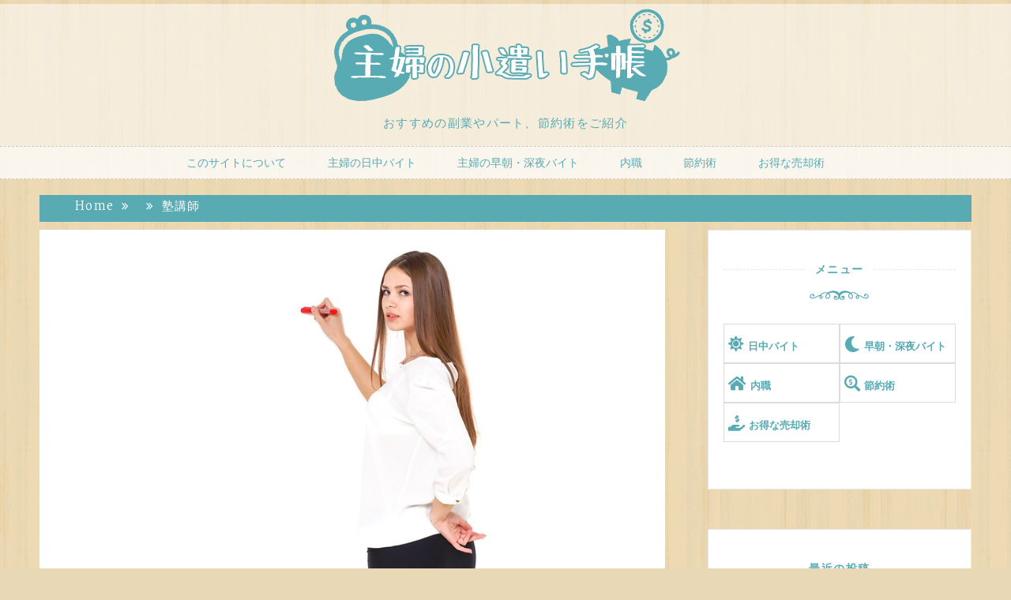

--- FILE ---
content_type: text/html; charset=UTF-8
request_url: https://arbeitpocketmoney.net/day-bite/koushi/
body_size: 12961
content:
<!doctype html>
<html dir="ltr" lang="ja" prefix="og: https://ogp.me/ns#">
<head>
	<meta charset="UTF-8">
	<meta name="viewport" content="width=device-width, initial-scale=1">
	<link rel="profile" href="https://gmpg.org/xfn/11">

	<title>塾講師 | 主婦の小遣い手帳</title>

		<!-- All in One SEO 4.9.3 - aioseo.com -->
	<meta name="description" content="塾講師。早朝・深夜に働くパターンと、日中に働くパターンに分けて主婦におススメなバイトを紹介。" />
	<meta name="robots" content="max-image-preview:large" />
	<meta name="author" content="SLarb7uK"/>
	<meta name="google-site-verification" content="aHjhCs9JyzVBFAaJ4r2D9P-uIwZIId2ForQ74FSdwms" />
	<meta name="keywords" content="塾講師,主婦,バイト,日中,内容,探し方" />
	<link rel="canonical" href="https://arbeitpocketmoney.net/day-bite/koushi/" />
	<meta name="generator" content="All in One SEO (AIOSEO) 4.9.3" />
		<meta property="og:locale" content="ja_JP" />
		<meta property="og:site_name" content="主婦の小遣い手帳 | おすすめの副業やパート、節約術をご紹介" />
		<meta property="og:type" content="article" />
		<meta property="og:title" content="塾講師 | 主婦の小遣い手帳" />
		<meta property="og:description" content="塾講師。早朝・深夜に働くパターンと、日中に働くパターンに分けて主婦におススメなバイトを紹介。" />
		<meta property="og:url" content="https://arbeitpocketmoney.net/day-bite/koushi/" />
		<meta property="og:image" content="https://arbeitpocketmoney.net/wp-content/uploads/2019/09/logo.png" />
		<meta property="og:image:secure_url" content="https://arbeitpocketmoney.net/wp-content/uploads/2019/09/logo.png" />
		<meta property="article:published_time" content="2014-01-13T15:00:02+00:00" />
		<meta property="article:modified_time" content="2019-09-05T06:43:18+00:00" />
		<meta name="twitter:card" content="summary" />
		<meta name="twitter:title" content="塾講師 | 主婦の小遣い手帳" />
		<meta name="twitter:description" content="塾講師。早朝・深夜に働くパターンと、日中に働くパターンに分けて主婦におススメなバイトを紹介。" />
		<meta name="twitter:image" content="https://arbeitpocketmoney.net/wp-content/uploads/2019/09/logo.png" />
		<script type="application/ld+json" class="aioseo-schema">
			{"@context":"https:\/\/schema.org","@graph":[{"@type":"Article","@id":"https:\/\/arbeitpocketmoney.net\/day-bite\/koushi\/#article","name":"\u587e\u8b1b\u5e2b | \u4e3b\u5a66\u306e\u5c0f\u9063\u3044\u624b\u5e33","headline":"\u587e\u8b1b\u5e2b","author":{"@id":"https:\/\/arbeitpocketmoney.net\/author\/slarb7uk\/#author"},"publisher":{"@id":"https:\/\/arbeitpocketmoney.net\/#organization"},"image":{"@type":"ImageObject","url":"https:\/\/arbeitpocketmoney.net\/wp-content\/uploads\/2014\/01\/https-www.pakutaso.com-assets_c-2015-01-DI_IMG_5738500-thumb-1000xauto-5852.jpg","width":1000,"height":667,"caption":"\u58c1\u306b\u6587\u5b57\u3092\u66f8\u304f\u5973\u6027"},"datePublished":"2014-01-14T00:00:02+09:00","dateModified":"2019-09-05T15:43:18+09:00","inLanguage":"ja","mainEntityOfPage":{"@id":"https:\/\/arbeitpocketmoney.net\/day-bite\/koushi\/#webpage"},"isPartOf":{"@id":"https:\/\/arbeitpocketmoney.net\/day-bite\/koushi\/#webpage"},"articleSection":"\u4e3b\u5a66\u306e\u65e5\u4e2d\u30d0\u30a4\u30c8"},{"@type":"BreadcrumbList","@id":"https:\/\/arbeitpocketmoney.net\/day-bite\/koushi\/#breadcrumblist","itemListElement":[{"@type":"ListItem","@id":"https:\/\/arbeitpocketmoney.net#listItem","position":1,"name":"Home","item":"https:\/\/arbeitpocketmoney.net","nextItem":{"@type":"ListItem","@id":"https:\/\/arbeitpocketmoney.net\/day-bite\/#listItem","name":"\u4e3b\u5a66\u306e\u65e5\u4e2d\u30d0\u30a4\u30c8"}},{"@type":"ListItem","@id":"https:\/\/arbeitpocketmoney.net\/day-bite\/#listItem","position":2,"name":"\u4e3b\u5a66\u306e\u65e5\u4e2d\u30d0\u30a4\u30c8","item":"https:\/\/arbeitpocketmoney.net\/day-bite\/","nextItem":{"@type":"ListItem","@id":"https:\/\/arbeitpocketmoney.net\/day-bite\/koushi\/#listItem","name":"\u587e\u8b1b\u5e2b"},"previousItem":{"@type":"ListItem","@id":"https:\/\/arbeitpocketmoney.net#listItem","name":"Home"}},{"@type":"ListItem","@id":"https:\/\/arbeitpocketmoney.net\/day-bite\/koushi\/#listItem","position":3,"name":"\u587e\u8b1b\u5e2b","previousItem":{"@type":"ListItem","@id":"https:\/\/arbeitpocketmoney.net\/day-bite\/#listItem","name":"\u4e3b\u5a66\u306e\u65e5\u4e2d\u30d0\u30a4\u30c8"}}]},{"@type":"Organization","@id":"https:\/\/arbeitpocketmoney.net\/#organization","name":"\u4e3b\u5a66\u306e\u5c0f\u9063\u3044\u624b\u5e33","description":"\u304a\u3059\u3059\u3081\u306e\u526f\u696d\u3084\u30d1\u30fc\u30c8\u3001\u7bc0\u7d04\u8853\u3092\u3054\u7d39\u4ecb","url":"https:\/\/arbeitpocketmoney.net\/","logo":{"@type":"ImageObject","url":"https:\/\/arbeitpocketmoney.net\/wp-content\/uploads\/2019\/09\/logo.png","@id":"https:\/\/arbeitpocketmoney.net\/day-bite\/koushi\/#organizationLogo","width":458,"height":132,"caption":"\u4e3b\u5a66\u306e\u5c0f\u9063\u3044\u624b\u5e33"},"image":{"@id":"https:\/\/arbeitpocketmoney.net\/day-bite\/koushi\/#organizationLogo"}},{"@type":"Person","@id":"https:\/\/arbeitpocketmoney.net\/author\/slarb7uk\/#author","url":"https:\/\/arbeitpocketmoney.net\/author\/slarb7uk\/","name":"SLarb7uK"},{"@type":"WebPage","@id":"https:\/\/arbeitpocketmoney.net\/day-bite\/koushi\/#webpage","url":"https:\/\/arbeitpocketmoney.net\/day-bite\/koushi\/","name":"\u587e\u8b1b\u5e2b | \u4e3b\u5a66\u306e\u5c0f\u9063\u3044\u624b\u5e33","description":"\u587e\u8b1b\u5e2b\u3002\u65e9\u671d\u30fb\u6df1\u591c\u306b\u50cd\u304f\u30d1\u30bf\u30fc\u30f3\u3068\u3001\u65e5\u4e2d\u306b\u50cd\u304f\u30d1\u30bf\u30fc\u30f3\u306b\u5206\u3051\u3066\u4e3b\u5a66\u306b\u304a\u30b9\u30b9\u30e1\u306a\u30d0\u30a4\u30c8\u3092\u7d39\u4ecb\u3002","inLanguage":"ja","isPartOf":{"@id":"https:\/\/arbeitpocketmoney.net\/#website"},"breadcrumb":{"@id":"https:\/\/arbeitpocketmoney.net\/day-bite\/koushi\/#breadcrumblist"},"author":{"@id":"https:\/\/arbeitpocketmoney.net\/author\/slarb7uk\/#author"},"creator":{"@id":"https:\/\/arbeitpocketmoney.net\/author\/slarb7uk\/#author"},"image":{"@type":"ImageObject","url":"https:\/\/arbeitpocketmoney.net\/wp-content\/uploads\/2014\/01\/https-www.pakutaso.com-assets_c-2015-01-DI_IMG_5738500-thumb-1000xauto-5852.jpg","@id":"https:\/\/arbeitpocketmoney.net\/day-bite\/koushi\/#mainImage","width":1000,"height":667,"caption":"\u58c1\u306b\u6587\u5b57\u3092\u66f8\u304f\u5973\u6027"},"primaryImageOfPage":{"@id":"https:\/\/arbeitpocketmoney.net\/day-bite\/koushi\/#mainImage"},"datePublished":"2014-01-14T00:00:02+09:00","dateModified":"2019-09-05T15:43:18+09:00"},{"@type":"WebSite","@id":"https:\/\/arbeitpocketmoney.net\/#website","url":"https:\/\/arbeitpocketmoney.net\/","name":"\u4e3b\u5a66\u306e\u5c0f\u9063\u3044\u624b\u5e33","description":"\u304a\u3059\u3059\u3081\u306e\u526f\u696d\u3084\u30d1\u30fc\u30c8\u3001\u7bc0\u7d04\u8853\u3092\u3054\u7d39\u4ecb","inLanguage":"ja","publisher":{"@id":"https:\/\/arbeitpocketmoney.net\/#organization"}}]}
		</script>
		<!-- All in One SEO -->

<link rel='dns-prefetch' href='//fonts.googleapis.com' />
<link rel="alternate" type="application/rss+xml" title="主婦の小遣い手帳 &raquo; フィード" href="https://arbeitpocketmoney.net/feed/" />
<link rel="alternate" type="application/rss+xml" title="主婦の小遣い手帳 &raquo; コメントフィード" href="https://arbeitpocketmoney.net/comments/feed/" />
<link rel="alternate" title="oEmbed (JSON)" type="application/json+oembed" href="https://arbeitpocketmoney.net/wp-json/oembed/1.0/embed?url=https%3A%2F%2Farbeitpocketmoney.net%2Fday-bite%2Fkoushi%2F" />
<link rel="alternate" title="oEmbed (XML)" type="text/xml+oembed" href="https://arbeitpocketmoney.net/wp-json/oembed/1.0/embed?url=https%3A%2F%2Farbeitpocketmoney.net%2Fday-bite%2Fkoushi%2F&#038;format=xml" />
<style id='wp-img-auto-sizes-contain-inline-css' type='text/css'>
img:is([sizes=auto i],[sizes^="auto," i]){contain-intrinsic-size:3000px 1500px}
/*# sourceURL=wp-img-auto-sizes-contain-inline-css */
</style>
<style id='wp-emoji-styles-inline-css' type='text/css'>

	img.wp-smiley, img.emoji {
		display: inline !important;
		border: none !important;
		box-shadow: none !important;
		height: 1em !important;
		width: 1em !important;
		margin: 0 0.07em !important;
		vertical-align: -0.1em !important;
		background: none !important;
		padding: 0 !important;
	}
/*# sourceURL=wp-emoji-styles-inline-css */
</style>
<style id='wp-block-library-inline-css' type='text/css'>
:root{--wp-block-synced-color:#7a00df;--wp-block-synced-color--rgb:122,0,223;--wp-bound-block-color:var(--wp-block-synced-color);--wp-editor-canvas-background:#ddd;--wp-admin-theme-color:#007cba;--wp-admin-theme-color--rgb:0,124,186;--wp-admin-theme-color-darker-10:#006ba1;--wp-admin-theme-color-darker-10--rgb:0,107,160.5;--wp-admin-theme-color-darker-20:#005a87;--wp-admin-theme-color-darker-20--rgb:0,90,135;--wp-admin-border-width-focus:2px}@media (min-resolution:192dpi){:root{--wp-admin-border-width-focus:1.5px}}.wp-element-button{cursor:pointer}:root .has-very-light-gray-background-color{background-color:#eee}:root .has-very-dark-gray-background-color{background-color:#313131}:root .has-very-light-gray-color{color:#eee}:root .has-very-dark-gray-color{color:#313131}:root .has-vivid-green-cyan-to-vivid-cyan-blue-gradient-background{background:linear-gradient(135deg,#00d084,#0693e3)}:root .has-purple-crush-gradient-background{background:linear-gradient(135deg,#34e2e4,#4721fb 50%,#ab1dfe)}:root .has-hazy-dawn-gradient-background{background:linear-gradient(135deg,#faaca8,#dad0ec)}:root .has-subdued-olive-gradient-background{background:linear-gradient(135deg,#fafae1,#67a671)}:root .has-atomic-cream-gradient-background{background:linear-gradient(135deg,#fdd79a,#004a59)}:root .has-nightshade-gradient-background{background:linear-gradient(135deg,#330968,#31cdcf)}:root .has-midnight-gradient-background{background:linear-gradient(135deg,#020381,#2874fc)}:root{--wp--preset--font-size--normal:16px;--wp--preset--font-size--huge:42px}.has-regular-font-size{font-size:1em}.has-larger-font-size{font-size:2.625em}.has-normal-font-size{font-size:var(--wp--preset--font-size--normal)}.has-huge-font-size{font-size:var(--wp--preset--font-size--huge)}.has-text-align-center{text-align:center}.has-text-align-left{text-align:left}.has-text-align-right{text-align:right}.has-fit-text{white-space:nowrap!important}#end-resizable-editor-section{display:none}.aligncenter{clear:both}.items-justified-left{justify-content:flex-start}.items-justified-center{justify-content:center}.items-justified-right{justify-content:flex-end}.items-justified-space-between{justify-content:space-between}.screen-reader-text{border:0;clip-path:inset(50%);height:1px;margin:-1px;overflow:hidden;padding:0;position:absolute;width:1px;word-wrap:normal!important}.screen-reader-text:focus{background-color:#ddd;clip-path:none;color:#444;display:block;font-size:1em;height:auto;left:5px;line-height:normal;padding:15px 23px 14px;text-decoration:none;top:5px;width:auto;z-index:100000}html :where(.has-border-color){border-style:solid}html :where([style*=border-top-color]){border-top-style:solid}html :where([style*=border-right-color]){border-right-style:solid}html :where([style*=border-bottom-color]){border-bottom-style:solid}html :where([style*=border-left-color]){border-left-style:solid}html :where([style*=border-width]){border-style:solid}html :where([style*=border-top-width]){border-top-style:solid}html :where([style*=border-right-width]){border-right-style:solid}html :where([style*=border-bottom-width]){border-bottom-style:solid}html :where([style*=border-left-width]){border-left-style:solid}html :where(img[class*=wp-image-]){height:auto;max-width:100%}:where(figure){margin:0 0 1em}html :where(.is-position-sticky){--wp-admin--admin-bar--position-offset:var(--wp-admin--admin-bar--height,0px)}@media screen and (max-width:600px){html :where(.is-position-sticky){--wp-admin--admin-bar--position-offset:0px}}

/*# sourceURL=wp-block-library-inline-css */
</style><style id='global-styles-inline-css' type='text/css'>
:root{--wp--preset--aspect-ratio--square: 1;--wp--preset--aspect-ratio--4-3: 4/3;--wp--preset--aspect-ratio--3-4: 3/4;--wp--preset--aspect-ratio--3-2: 3/2;--wp--preset--aspect-ratio--2-3: 2/3;--wp--preset--aspect-ratio--16-9: 16/9;--wp--preset--aspect-ratio--9-16: 9/16;--wp--preset--color--black: #000000;--wp--preset--color--cyan-bluish-gray: #abb8c3;--wp--preset--color--white: #ffffff;--wp--preset--color--pale-pink: #f78da7;--wp--preset--color--vivid-red: #cf2e2e;--wp--preset--color--luminous-vivid-orange: #ff6900;--wp--preset--color--luminous-vivid-amber: #fcb900;--wp--preset--color--light-green-cyan: #7bdcb5;--wp--preset--color--vivid-green-cyan: #00d084;--wp--preset--color--pale-cyan-blue: #8ed1fc;--wp--preset--color--vivid-cyan-blue: #0693e3;--wp--preset--color--vivid-purple: #9b51e0;--wp--preset--gradient--vivid-cyan-blue-to-vivid-purple: linear-gradient(135deg,rgb(6,147,227) 0%,rgb(155,81,224) 100%);--wp--preset--gradient--light-green-cyan-to-vivid-green-cyan: linear-gradient(135deg,rgb(122,220,180) 0%,rgb(0,208,130) 100%);--wp--preset--gradient--luminous-vivid-amber-to-luminous-vivid-orange: linear-gradient(135deg,rgb(252,185,0) 0%,rgb(255,105,0) 100%);--wp--preset--gradient--luminous-vivid-orange-to-vivid-red: linear-gradient(135deg,rgb(255,105,0) 0%,rgb(207,46,46) 100%);--wp--preset--gradient--very-light-gray-to-cyan-bluish-gray: linear-gradient(135deg,rgb(238,238,238) 0%,rgb(169,184,195) 100%);--wp--preset--gradient--cool-to-warm-spectrum: linear-gradient(135deg,rgb(74,234,220) 0%,rgb(151,120,209) 20%,rgb(207,42,186) 40%,rgb(238,44,130) 60%,rgb(251,105,98) 80%,rgb(254,248,76) 100%);--wp--preset--gradient--blush-light-purple: linear-gradient(135deg,rgb(255,206,236) 0%,rgb(152,150,240) 100%);--wp--preset--gradient--blush-bordeaux: linear-gradient(135deg,rgb(254,205,165) 0%,rgb(254,45,45) 50%,rgb(107,0,62) 100%);--wp--preset--gradient--luminous-dusk: linear-gradient(135deg,rgb(255,203,112) 0%,rgb(199,81,192) 50%,rgb(65,88,208) 100%);--wp--preset--gradient--pale-ocean: linear-gradient(135deg,rgb(255,245,203) 0%,rgb(182,227,212) 50%,rgb(51,167,181) 100%);--wp--preset--gradient--electric-grass: linear-gradient(135deg,rgb(202,248,128) 0%,rgb(113,206,126) 100%);--wp--preset--gradient--midnight: linear-gradient(135deg,rgb(2,3,129) 0%,rgb(40,116,252) 100%);--wp--preset--font-size--small: 13px;--wp--preset--font-size--medium: 20px;--wp--preset--font-size--large: 36px;--wp--preset--font-size--x-large: 42px;--wp--preset--spacing--20: 0.44rem;--wp--preset--spacing--30: 0.67rem;--wp--preset--spacing--40: 1rem;--wp--preset--spacing--50: 1.5rem;--wp--preset--spacing--60: 2.25rem;--wp--preset--spacing--70: 3.38rem;--wp--preset--spacing--80: 5.06rem;--wp--preset--shadow--natural: 6px 6px 9px rgba(0, 0, 0, 0.2);--wp--preset--shadow--deep: 12px 12px 50px rgba(0, 0, 0, 0.4);--wp--preset--shadow--sharp: 6px 6px 0px rgba(0, 0, 0, 0.2);--wp--preset--shadow--outlined: 6px 6px 0px -3px rgb(255, 255, 255), 6px 6px rgb(0, 0, 0);--wp--preset--shadow--crisp: 6px 6px 0px rgb(0, 0, 0);}:where(.is-layout-flex){gap: 0.5em;}:where(.is-layout-grid){gap: 0.5em;}body .is-layout-flex{display: flex;}.is-layout-flex{flex-wrap: wrap;align-items: center;}.is-layout-flex > :is(*, div){margin: 0;}body .is-layout-grid{display: grid;}.is-layout-grid > :is(*, div){margin: 0;}:where(.wp-block-columns.is-layout-flex){gap: 2em;}:where(.wp-block-columns.is-layout-grid){gap: 2em;}:where(.wp-block-post-template.is-layout-flex){gap: 1.25em;}:where(.wp-block-post-template.is-layout-grid){gap: 1.25em;}.has-black-color{color: var(--wp--preset--color--black) !important;}.has-cyan-bluish-gray-color{color: var(--wp--preset--color--cyan-bluish-gray) !important;}.has-white-color{color: var(--wp--preset--color--white) !important;}.has-pale-pink-color{color: var(--wp--preset--color--pale-pink) !important;}.has-vivid-red-color{color: var(--wp--preset--color--vivid-red) !important;}.has-luminous-vivid-orange-color{color: var(--wp--preset--color--luminous-vivid-orange) !important;}.has-luminous-vivid-amber-color{color: var(--wp--preset--color--luminous-vivid-amber) !important;}.has-light-green-cyan-color{color: var(--wp--preset--color--light-green-cyan) !important;}.has-vivid-green-cyan-color{color: var(--wp--preset--color--vivid-green-cyan) !important;}.has-pale-cyan-blue-color{color: var(--wp--preset--color--pale-cyan-blue) !important;}.has-vivid-cyan-blue-color{color: var(--wp--preset--color--vivid-cyan-blue) !important;}.has-vivid-purple-color{color: var(--wp--preset--color--vivid-purple) !important;}.has-black-background-color{background-color: var(--wp--preset--color--black) !important;}.has-cyan-bluish-gray-background-color{background-color: var(--wp--preset--color--cyan-bluish-gray) !important;}.has-white-background-color{background-color: var(--wp--preset--color--white) !important;}.has-pale-pink-background-color{background-color: var(--wp--preset--color--pale-pink) !important;}.has-vivid-red-background-color{background-color: var(--wp--preset--color--vivid-red) !important;}.has-luminous-vivid-orange-background-color{background-color: var(--wp--preset--color--luminous-vivid-orange) !important;}.has-luminous-vivid-amber-background-color{background-color: var(--wp--preset--color--luminous-vivid-amber) !important;}.has-light-green-cyan-background-color{background-color: var(--wp--preset--color--light-green-cyan) !important;}.has-vivid-green-cyan-background-color{background-color: var(--wp--preset--color--vivid-green-cyan) !important;}.has-pale-cyan-blue-background-color{background-color: var(--wp--preset--color--pale-cyan-blue) !important;}.has-vivid-cyan-blue-background-color{background-color: var(--wp--preset--color--vivid-cyan-blue) !important;}.has-vivid-purple-background-color{background-color: var(--wp--preset--color--vivid-purple) !important;}.has-black-border-color{border-color: var(--wp--preset--color--black) !important;}.has-cyan-bluish-gray-border-color{border-color: var(--wp--preset--color--cyan-bluish-gray) !important;}.has-white-border-color{border-color: var(--wp--preset--color--white) !important;}.has-pale-pink-border-color{border-color: var(--wp--preset--color--pale-pink) !important;}.has-vivid-red-border-color{border-color: var(--wp--preset--color--vivid-red) !important;}.has-luminous-vivid-orange-border-color{border-color: var(--wp--preset--color--luminous-vivid-orange) !important;}.has-luminous-vivid-amber-border-color{border-color: var(--wp--preset--color--luminous-vivid-amber) !important;}.has-light-green-cyan-border-color{border-color: var(--wp--preset--color--light-green-cyan) !important;}.has-vivid-green-cyan-border-color{border-color: var(--wp--preset--color--vivid-green-cyan) !important;}.has-pale-cyan-blue-border-color{border-color: var(--wp--preset--color--pale-cyan-blue) !important;}.has-vivid-cyan-blue-border-color{border-color: var(--wp--preset--color--vivid-cyan-blue) !important;}.has-vivid-purple-border-color{border-color: var(--wp--preset--color--vivid-purple) !important;}.has-vivid-cyan-blue-to-vivid-purple-gradient-background{background: var(--wp--preset--gradient--vivid-cyan-blue-to-vivid-purple) !important;}.has-light-green-cyan-to-vivid-green-cyan-gradient-background{background: var(--wp--preset--gradient--light-green-cyan-to-vivid-green-cyan) !important;}.has-luminous-vivid-amber-to-luminous-vivid-orange-gradient-background{background: var(--wp--preset--gradient--luminous-vivid-amber-to-luminous-vivid-orange) !important;}.has-luminous-vivid-orange-to-vivid-red-gradient-background{background: var(--wp--preset--gradient--luminous-vivid-orange-to-vivid-red) !important;}.has-very-light-gray-to-cyan-bluish-gray-gradient-background{background: var(--wp--preset--gradient--very-light-gray-to-cyan-bluish-gray) !important;}.has-cool-to-warm-spectrum-gradient-background{background: var(--wp--preset--gradient--cool-to-warm-spectrum) !important;}.has-blush-light-purple-gradient-background{background: var(--wp--preset--gradient--blush-light-purple) !important;}.has-blush-bordeaux-gradient-background{background: var(--wp--preset--gradient--blush-bordeaux) !important;}.has-luminous-dusk-gradient-background{background: var(--wp--preset--gradient--luminous-dusk) !important;}.has-pale-ocean-gradient-background{background: var(--wp--preset--gradient--pale-ocean) !important;}.has-electric-grass-gradient-background{background: var(--wp--preset--gradient--electric-grass) !important;}.has-midnight-gradient-background{background: var(--wp--preset--gradient--midnight) !important;}.has-small-font-size{font-size: var(--wp--preset--font-size--small) !important;}.has-medium-font-size{font-size: var(--wp--preset--font-size--medium) !important;}.has-large-font-size{font-size: var(--wp--preset--font-size--large) !important;}.has-x-large-font-size{font-size: var(--wp--preset--font-size--x-large) !important;}
/*# sourceURL=global-styles-inline-css */
</style>

<style id='classic-theme-styles-inline-css' type='text/css'>
/*! This file is auto-generated */
.wp-block-button__link{color:#fff;background-color:#32373c;border-radius:9999px;box-shadow:none;text-decoration:none;padding:calc(.667em + 2px) calc(1.333em + 2px);font-size:1.125em}.wp-block-file__button{background:#32373c;color:#fff;text-decoration:none}
/*# sourceURL=/wp-includes/css/classic-themes.min.css */
</style>
<link rel='stylesheet' id='saraswati-blog-googleapis-css' href='//fonts.googleapis.com/css?family=Merriweather:300,300i,400,700' type='text/css' media='all' />
<link rel='stylesheet' id='font-awesome-css' href='https://arbeitpocketmoney.net/wp-content/themes/saraswati-blog/assets/css/font-awesome.min.css?ver=6.9' type='text/css' media='all' />
<link rel='stylesheet' id='bootstrap-css' href='https://arbeitpocketmoney.net/wp-content/themes/saraswati-blog/assets/css/bootstrap.min.css?ver=6.9' type='text/css' media='all' />
<link rel='stylesheet' id='selectize-bootstrap3-css' href='https://arbeitpocketmoney.net/wp-content/themes/saraswati-blog/assets/css/selectize.bootstrap3.css?ver=6.9' type='text/css' media='all' />
<link rel='stylesheet' id='owl-carousel-css' href='https://arbeitpocketmoney.net/wp-content/themes/saraswati-blog/assets/css/owl.carousel.css?ver=6.9' type='text/css' media='all' />
<link rel='stylesheet' id='owl-theme-default-css' href='https://arbeitpocketmoney.net/wp-content/themes/saraswati-blog/assets/css/owl.theme.default.min.css?ver=6.9' type='text/css' media='all' />
<link rel='stylesheet' id='magnific-popup-css' href='https://arbeitpocketmoney.net/wp-content/themes/saraswati-blog/assets/css/magnific-popup.css?ver=6.9' type='text/css' media='all' />
<link rel='stylesheet' id='saraswati-blog-style-css' href='https://arbeitpocketmoney.net/wp-content/themes/shufukodukai/style.css?ver=6.9' type='text/css' media='all' />
<style id='saraswati-blog-style-inline-css' type='text/css'>
 .post-carousel-style-2.owl-theme.owl-carousel .owl-nav > div:hover,
                  .entry-footer .post-meta a:hover,
                  .entry-footer .post-meta a:focus,
                  .reply,
                  .reply > a,
                  .color-text,
                  a:hover,
                  a:focus,
                  a:active,
                  .btn-link,
                  .cat-link,
                  .separator,
                  .post-format-icon,
                  .header-nav .menu  a:hover,
                  .header-nav .menu  a:focus,
                  .header-nav .menu  a:active,
                  .list-style i,
                  blockquote:before,
                  .widget > ul li a:hover,
                  .scrollToTop
                  {

                      color: #58aab3;

                   }

                  .shape1, .shape2, .footer-widget-area .widget-title:before,
                    .post-carousel .owl-nav [class*='owl-']:hover,
                    .social-icons-style1 li:hover,
                    .social-icons-style2 li a:hover i,
                    .header-nav.nav-style-dark .menu > .pull-right:hover a,
                    .btn-dark:hover,
                    .btn-dark:focus,
                    .phone-icon-wrap,
                    .email-icon-wrap,
                    .add-icon-wrap,
                    .color-bg,
                    .image-info:after,
                    .image-info:before,
                    .tagcloud a:hover,
                    .tagcloud a:focus,
                    .widget .footer-social-icons li a i:hover,
                    .widget .footer-social-icons li a i:focus,
                    .header-nav.nav-style-light .menu > li.active a:before,
                    .header-nav.nav-style-light .menu > li:hover a:before,
                    .btn-light:hover,
                    .btn-light:focus,
                    .about-me li a:hover,
                    .btn-default,input[type='submit'],
                    .nav-links a,.topbar,.breadcrumb,.header-search .form-wrapper input[type='submit'],
                    .header-search .form-wrapper input[type='submit']:hover

                  {

                      background-color: #58aab3;

                   }

                   .post-carousel-style-2.owl-theme.owl-carousel .owl-nav > div:hover,
                  .social-icons-style2 li a:hover i,
                  .single-gallary-item-inner::before,
                  .btn-dark:hover,
                  .btn-dark:focus,
                  .contact-info .info-inner,
                  .contact-info,
                  .tagcloud a:hover,
                  .tagcloud a:focus,
                  .widget .footer-social-icons li a i:hover,
                  .widget .footer-social-icons li a i:focus,
                  .btn-light:hover,
                  .btn-light:focus,
                  .header-style2,
                  blockquote,
                  .post-format-icon,
                  .btn-default,
                  .selectize-input.focus

                  {

                      border-color: #58aab3;

                   }

                   .search-form input.search-field,input[type='submit'],.form-wrapper input[type='text'],
                 .top-footer .widget
                  {

                      border: 1px solid #58aab3;

                  }

                   .site-title a, p.site-description, .main-navigation ul li.current-menu-item a
                  {

                      color: #58aab3;

                  }

                  .header-slider-style2 .slide-item .post-info

                  {

                      background: rgba(255,255,255,.9);

                   }

                  
/*# sourceURL=saraswati-blog-style-inline-css */
</style>
<link rel='stylesheet' id='saraswati-blog-menu-css' href='https://arbeitpocketmoney.net/wp-content/themes/saraswati-blog/assets/css/menu.css?ver=6.9' type='text/css' media='all' />
<link rel='stylesheet' id='saraswati-blog-responsive-css' href='https://arbeitpocketmoney.net/wp-content/themes/saraswati-blog/assets/css/responsive.css?ver=6.9' type='text/css' media='all' />
<script type="text/javascript" src="https://arbeitpocketmoney.net/wp-includes/js/jquery/jquery.min.js?ver=3.7.1" id="jquery-core-js"></script>
<script type="text/javascript" src="https://arbeitpocketmoney.net/wp-includes/js/jquery/jquery-migrate.min.js?ver=3.4.1" id="jquery-migrate-js"></script>
<link rel="https://api.w.org/" href="https://arbeitpocketmoney.net/wp-json/" /><link rel="alternate" title="JSON" type="application/json" href="https://arbeitpocketmoney.net/wp-json/wp/v2/posts/142" /><link rel="EditURI" type="application/rsd+xml" title="RSD" href="https://arbeitpocketmoney.net/xmlrpc.php?rsd" />
<meta name="generator" content="WordPress 6.9" />
<link rel='shortlink' href='https://arbeitpocketmoney.net/?p=142' />
<link rel="icon" href="https://arbeitpocketmoney.net/wp-content/uploads/2019/09/favicon.png" sizes="32x32" />
<link rel="icon" href="https://arbeitpocketmoney.net/wp-content/uploads/2019/09/favicon.png" sizes="192x192" />
<link rel="apple-touch-icon" href="https://arbeitpocketmoney.net/wp-content/uploads/2019/09/favicon.png" />
<meta name="msapplication-TileImage" content="https://arbeitpocketmoney.net/wp-content/uploads/2019/09/favicon.png" />
		<style type="text/css" id="wp-custom-css">
			.page-header{
	margin-top:0;
}
.breadcrumb{
	margin-bottom:10px;
}
span.breadcrumb{
	display:none;
}
.trail-items{
	border-left:none;
}
.saraswati-blog-breadcrumbs{
	margin:0;
}

.entry-content p, .post-content p{
	margin-bottom:1.5rem;
}
.header-nav .menu > li > a{
	line-height:40px;
}
.header-nav .menu{
	text-align:center;
}

/* .home .post-info .post-title{
	margin-top:0;
}
.home .blog-post .post-info{
	border: 1px solid #e7e7e7;
	border-bottom:none;
	margin-bottom:0;
} */
.shape1{
	margin-bottom:0!important;
}
.main-container{
	padding-top:20px;
}



/* side-menu */
#menu-menu {
	display: flex;
    flex-wrap: wrap;
    justify-content: left;
    padding-left: 0px;
	align-items:center;
}
#menu-menu li{
	padding:5px!important;
	margin-bottom:10px;
	margin-bottom:0;
	width:50%;
	height:5rem;
	border: 1px solid #dcdcdc;
}
#menu-menu li a{
	display: block;
    padding: 10px 5px 10px 0px;
	color: #58aab3!important;
	font-weight:bold;
	letter-spacing:0px;
}


#menu-menu li a::before{
	font-size:20px;
    font-family: "Font Awesome 5 Free";
    font-weight: 600;
	padding-right:5px
}
#menu-menu li a{
	line-height:20px;
}
#menu-menu li:hover{
	background:#58aab3;
}
#menu-menu li a:hover{
	color:#fff!important;
}
/* 日中 */
li#menu-item-579 a::before {
	content: '\f185';
}
/* 早朝・深夜 */
li#menu-item-581 a::before {
	content: '\f186';
}
/* 内職 */
li#menu-item-580 a::before {
	content: '\f015';
}
/* 節約術 */
li#menu-item-582 a::before {
	content: '\f688';
}
/* 売却術 */
li#menu-item-583 a::before {
	content: '\f4c0';
}

.widget-title{
	color:#58aab3!important;
	font-weight:bold;
}
.widget.widget_recent_entries ul li{
	padding-left:10px;
}




/* top-menu */
.header-nav .menu a{
	color:#58aab3!important;
}
.header-nav .menu a:hover{
	background:#58aab3!important;
	color:#fff!important;
}



/* footer */
.copyright-bar{
	padding:20px;
	text-align:center;
	background:#58aab3;
}


/* h3 */
.entry-content h3{
		margin: 16px auto;
    padding-left: 10px;
    font-size: 18px;
    font-weight: bold;
    line-height: 1.4;
    border-left: 4px solid #47a0aa;
}



/* logo */
.logo-area{
	margin:5px;
}
.site-description{
	margin-bottom:15px
}


/* archive */
.archive .page-header h2.page-title{
	padding:0 10px;
	font-size:3rem;
	color:#58aab3;
}




/* 背景 */
body{
	background-color: #e8d8b5;
background-image: url("https://www.transparenttextures.com/patterns/wood-pattern.png");
}
header{
background-color:#FFF8;
}
nav.header-nav{
	background-color:#FFF8;
}
.box25{
    position: relative;
    background: #fff0cd;
    box-shadow: 0px 0px 0px 5px #fff0cd;
    border: dashed 2px white;
    padding: 0.2em 0.5em;
    color: #454545;
}
.box25:after{
    position: absolute;
    content: '';
    right: -7px;
    top: -7px;
    border-width: 0 15px 15px 0;
    border-style: solid;
    border-color: #ffdb88 #fff #ffdb88;
    box-shadow: -1px 1px 1px rgba(0, 0, 0, 0.15);
}
.box25 p {
    margin: 0; 
    padding: 0;
}


.post-content a{
	color:#58aab3;
	font-weight:bold;
}

a.btn.btn-default {
    color: #fff;
}		</style>
			<link rel="https://ajax.googleapis.com/ajax/libs/jquery/3.3.1/jquery.min.js">
	<link href="https://use.fontawesome.com/releases/v5.6.1/css/all.css" rel="stylesheet">
</head>

<body data-rsssl=1 class="wp-singular post-template-default single single-post postid-142 single-format-standard wp-custom-logo wp-theme-saraswati-blog wp-child-theme-shufukodukai sb-sticky-sidebar right-sidebar default">
	<div id="page" class="site">
	<a class="skip-link screen-reader-text" href="#content">Skip to content</a>

	<header class=&#039;hide-top-header&#039;>
      		<div class="logo-area text-center"><a href="https://arbeitpocketmoney.net/" class="custom-logo-link" rel="home"><img width="458" height="132" src="https://arbeitpocketmoney.net/wp-content/uploads/2019/09/logo.png" class="custom-logo" alt="主婦の小遣い手帳" decoding="async" fetchpriority="high" srcset="https://arbeitpocketmoney.net/wp-content/uploads/2019/09/logo.png 458w, https://arbeitpocketmoney.net/wp-content/uploads/2019/09/logo-150x43.png 150w, https://arbeitpocketmoney.net/wp-content/uploads/2019/09/logo-300x86.png 300w" sizes="(max-width: 458px) 100vw, 458px" /></a></div>
		<p class="site-description text-center">おすすめの副業やパート、節約術をご紹介</p>
				

		  <nav class="header-nav primary_menu">
          <div class="container">
            <div class="nav-menu cssmenu menu-line-off" id="header-menu-wrap">  
            	<div class="menu-top-menu-container"><ul id="primary-menu" class="menu list-inline"><li id="menu-item-650" class="menu-item menu-item-type-post_type menu-item-object-page menu-item-home menu-item-650"><a href="https://arbeitpocketmoney.net/aboutsite/">このサイトについて</a></li>
<li id="menu-item-651" class="menu-item menu-item-type-taxonomy menu-item-object-category current-post-ancestor current-menu-parent current-post-parent menu-item-651"><a href="https://arbeitpocketmoney.net/day-bite/">主婦の日中バイト</a></li>
<li id="menu-item-652" class="menu-item menu-item-type-taxonomy menu-item-object-category menu-item-652"><a href="https://arbeitpocketmoney.net/morning-night/">主婦の早朝・深夜バイト</a></li>
<li id="menu-item-653" class="menu-item menu-item-type-taxonomy menu-item-object-category menu-item-653"><a href="https://arbeitpocketmoney.net/sideline/">内職</a></li>
<li id="menu-item-654" class="menu-item menu-item-type-taxonomy menu-item-object-category menu-item-654"><a href="https://arbeitpocketmoney.net/saving/">節約術</a></li>
<li id="menu-item-655" class="menu-item menu-item-type-taxonomy menu-item-object-category menu-item-655"><a href="https://arbeitpocketmoney.net/sell/">お得な売却術</a></li>
</ul></div>
             
            </div><!-- #header-menu-wrap -->
          </div><!-- .container -->          
        </nav><!-- .header-nav -->

            
    </header>
    <!-- header end -->
     <div class="main-container">
        <div class="container">
            <div class="row">    
<!--breadcrumb-->
<div class="col-sm-12 col-md-12 ">
  <div class="breadcrumb">
    <div class='breadcrumbs init-animate clearfix'><h3><span class='breadcrumb'>現在のページ</span></h3><div id='saraswati-blog-breadcrumbs' class='saraswati-blog-breadcrumbs clearfix'><div role="navigation" aria-label="Breadcrumbs" class="breadcrumb-trail breadcrumbs" itemprop="breadcrumb"><ul class="trail-items" itemscope itemtype="http://schema.org/BreadcrumbList"><meta name="numberOfItems" content="3" /><meta name="itemListOrder" content="Ascending" /><li itemprop="itemListElement" itemscope itemtype="http://schema.org/ListItem" class="trail-item trail-begin"><a href="https://arbeitpocketmoney.net" rel="home"><span itemprop="name">Home</span></a><meta itemprop="position" content="1" /></li><li itemprop="itemListElement" itemscope itemtype="http://schema.org/ListItem" class="trail-item"><a href=""><span itemprop="name"></span></a><meta itemprop="position" content="2" /></li><li itemprop="itemListElement" itemscope itemtype="http://schema.org/ListItem" class="trail-item trail-end"><span itemprop="name">塾講師</span><meta itemprop="position" content="3" /></li></ul></div></div></div>  </div>
</div>
<!--end breadcrumb-->    

            <div class="col-md-8 content-wrap single-page" id="primary">
	           
	               
 <article id="post-142" class="post-142 post type-post status-publish format-standard has-post-thumbnail hentry category-day-bite">
                  
	  <div class="blog-post single-post">
	   
	   				<div class="image-holder">
				
					  <img width="1000" height="667" src="https://arbeitpocketmoney.net/wp-content/uploads/2014/01/https-www.pakutaso.com-assets_c-2015-01-DI_IMG_5738500-thumb-1000xauto-5852.jpg" class="attachment-full size-full wp-post-image" alt="壁に文字を書く女性" decoding="async" srcset="https://arbeitpocketmoney.net/wp-content/uploads/2014/01/https-www.pakutaso.com-assets_c-2015-01-DI_IMG_5738500-thumb-1000xauto-5852.jpg 1000w, https://arbeitpocketmoney.net/wp-content/uploads/2014/01/https-www.pakutaso.com-assets_c-2015-01-DI_IMG_5738500-thumb-1000xauto-5852-150x100.jpg 150w, https://arbeitpocketmoney.net/wp-content/uploads/2014/01/https-www.pakutaso.com-assets_c-2015-01-DI_IMG_5738500-thumb-1000xauto-5852-300x200.jpg 300w, https://arbeitpocketmoney.net/wp-content/uploads/2014/01/https-www.pakutaso.com-assets_c-2015-01-DI_IMG_5738500-thumb-1000xauto-5852-660x440.jpg 660w" sizes="(max-width: 1000px) 100vw, 1000px" />				
				</div>
	  	    <div class="post-content"> 
	      <div class="post-info text-center">
	        <a href="https://arbeitpocketmoney.net/day-bite/"rel="category tag" class="cat-link">主婦の日中バイト</a>	        <h1 class="post-title"><a href="#">塾講師</a></h1>

	      </div><!-- .post-info -->
	      <div class="shape1"></div>
	      <div class="entry-content">
	          <p>高時給で選ぶなら、塾講師もかなりおすすめのバイトになります。<br />
最近はほとんどの都市の駅前には学習塾があるので、そこで子供たちを相手に勉強を教える仕事をするということもできやすくなっています。<br />
以前大学で教職課程をとったことがある人などで先生職とは全く違った仕事をしていたという人にとっても、その眠っている資格を活かすことができるアルバイトになります。<br />
もちろんそれまで教職課程や塾講師の経験がないという人であっても、アルバイトとして勤務をするときには事前に研修を受けることができるようになっているので安心です。<br />
学習塾といっても、それぞれ得意な分野もありますし教え方のレベルにも大きな違いがあるので、その塾なりの空気をつかむことも大切な仕事になります。</p>
<h2>塾講師のメリット</h2>
<p>塾講師のアルバイトのよい点は、自分の都合に合わせてどのコマを担当するか自由に選ぶことができるということです。<br />
基本的に特定の曜日の特定の時間だけが勤務となるので、自分のできる範囲だけを担当するようにしておけば、都合に合わせた仕事をしていくことができるでしょう。<br />
大勢の人の前で話すのはちょっと苦手という人なら、個別学習や少人数学習のようなスタイルの授業を受け持つという方法もあるので、事前に自分の希望を塾側にしっかり伝えておくようにしましょう。</p>
<h2>授業だけじゃない塾講師の仕事</h2>
<p>ただし注意が必要なのが、塾講師の場合には仕事は講義をしているときのみではないということです。<br />
授業でテストを行う場合などにはその問題作成や採点をしなくてはいけませんが、それは講義中とは違った時間枠として換算されます。<br />
授業を持っているときは１コマあたり時給1000円近くを受けられることもよくありますが、採点や授業準備のための時給は800円程度ということもよくあります。<br />
そのあたりは塾の方針によって金額に差があるので、勤務を初めてみてはじめて分かったというようなことがないように事前にしっかりと確認をしておくようにしましょう。</p>
<p>バイトといっても人前に立つのが塾講師の仕事ですから、教え方がうまいなど評判になれば名物先生として注目を受けるということもよくあります。<br />
最近テレビなどでみかける有名塾講師さんたちも、実はその塾にはアルバイトとして勤務をしていただけなんてこともよくあります。<br />
特に年齢がまだ若い方などは自分の受験をしたときの経験をそのまま活かした教え方をすることができれば、子供たちに的確なアドバイスをすることができますね。</p>
                             
	      </div><!-- .entry-summary -->
	     
	    </div><!-- .post-content -->
	  </div><!-- .blog-post -->
	</article>


	<nav class="navigation post-navigation" aria-label="投稿">
		<h2 class="screen-reader-text">投稿ナビゲーション</h2>
		<div class="nav-links"><div class="nav-previous"><a href="https://arbeitpocketmoney.net/day-bite/haitatsu/" rel="prev">配達</a></div><div class="nav-next"><a href="https://arbeitpocketmoney.net/day-bite/shop/" rel="next">ネットショップ</a></div></div>
	</nav>            <div class="related-post news-block">
                <h3 class="text-center related-heading post-title">  関連記事</h3>
               
                <div class="row">
                    
                        <article id="post-530" class="col-sm-4 post-530 post type-post status-publish format-standard has-post-thumbnail hentry category-day-bite tag-11 tag-12 tag-13">
                            <div class="blog-post">
                                
                                                                <div class="image-holder">

                                        <a href="https://arbeitpocketmoney.net/day-bite/hoikuhojo/">
                                          <img width="650" height="433" src="https://arbeitpocketmoney.net/wp-content/uploads/2019/03/hoiku.jpg" class="attachment-full size-full wp-post-image" alt="保育を考える女性" decoding="async" srcset="https://arbeitpocketmoney.net/wp-content/uploads/2019/03/hoiku.jpg 650w, https://arbeitpocketmoney.net/wp-content/uploads/2019/03/hoiku-150x100.jpg 150w, https://arbeitpocketmoney.net/wp-content/uploads/2019/03/hoiku-300x200.jpg 300w, https://arbeitpocketmoney.net/wp-content/uploads/2019/03/hoiku-332x221.jpg 332w" sizes="(max-width: 650px) 100vw, 650px" />                                        </a>

                                    </div>
                                  

                                <div class="post-content"> 
                                  <div class="post-info text-center">
                                    <a href="https://arbeitpocketmoney.net/day-bite/"rel="category tag" class="cat-link">主婦の日中バイト</a>                                    <h4 class="related-post-title"><a href="https://arbeitpocketmoney.net/day-bite/hoikuhojo/">保育補助</a></h4>
                                                
                                  </div><!-- .post-info -->
                                 
                                </div><!-- .post-content -->
                            </div><!-- .blog-post -->
                        </article>

                         
                    
                        <article id="post-379" class="col-sm-4 post-379 post type-post status-publish format-standard hentry category-day-bite">
                            <div class="blog-post">
                                
                                    

                                <div class="post-content"> 
                                  <div class="post-info text-center">
                                    <a href="https://arbeitpocketmoney.net/day-bite/"rel="category tag" class="cat-link">主婦の日中バイト</a>                                    <h4 class="related-post-title"><a href="https://arbeitpocketmoney.net/day-bite/tasting-campaign-staff/">試食キャンペーンスタッフ</a></h4>
                                                
                                  </div><!-- .post-info -->
                                 
                                </div><!-- .post-content -->
                            </div><!-- .blog-post -->
                        </article>

                         
                    
                        <article id="post-377" class="col-sm-4 post-377 post type-post status-publish format-standard hentry category-day-bite">
                            <div class="blog-post">
                                
                                    

                                <div class="post-content"> 
                                  <div class="post-info text-center">
                                    <a href="https://arbeitpocketmoney.net/day-bite/"rel="category tag" class="cat-link">主婦の日中バイト</a>                                    <h4 class="related-post-title"><a href="https://arbeitpocketmoney.net/day-bite/kitchen-staff/">調理スタッフ</a></h4>
                                                
                                  </div><!-- .post-info -->
                                 
                                </div><!-- .post-content -->
                            </div><!-- .blog-post -->
                        </article>

                         
                                    </div>
            </div>
            			</div>
			 <div class="col-md-4 sidebar-wrap" id="secondary">
			 	

<aside id="secondary" class="widget-area">
	<section id="nav_menu-5" class="widget widget_nav_menu"><h3 class="widget-title" ><span>メニュー</h3></span><div class="shape2"></div><div class="menu-menu-container"><ul id="menu-menu" class="menu"><li id="menu-item-579" class="menu-item menu-item-type-taxonomy menu-item-object-category current-post-ancestor current-menu-parent current-post-parent menu-item-579"><a href="https://arbeitpocketmoney.net/day-bite/">主婦の日中バイト</a></li>
<li id="menu-item-581" class="menu-item menu-item-type-taxonomy menu-item-object-category menu-item-581"><a href="https://arbeitpocketmoney.net/morning-night/">主婦の早朝・深夜バイト</a></li>
<li id="menu-item-580" class="menu-item menu-item-type-taxonomy menu-item-object-category menu-item-580"><a href="https://arbeitpocketmoney.net/sideline/">内職</a></li>
<li id="menu-item-582" class="menu-item menu-item-type-taxonomy menu-item-object-category menu-item-582"><a href="https://arbeitpocketmoney.net/saving/">節約術</a></li>
<li id="menu-item-583" class="menu-item menu-item-type-taxonomy menu-item-object-category menu-item-583"><a href="https://arbeitpocketmoney.net/sell/">お得な売却術</a></li>
</ul></div></section>
		<section id="recent-posts-8" class="widget widget_recent_entries">
		<h3 class="widget-title" ><span>最近の投稿</h3></span><div class="shape2"></div>
		<ul>
											<li>
					<a href="https://arbeitpocketmoney.net/sell/brand-purchase-shop/">ブランド品を売るならブランド買取店がお得</a>
									</li>
											<li>
					<a href="https://arbeitpocketmoney.net/sell/antique-market/">ブランド古物市場に参加しよう</a>
									</li>
											<li>
					<a href="https://arbeitpocketmoney.net/sell/arrangement/">不要品を整理しよう</a>
									</li>
											<li>
					<a href="https://arbeitpocketmoney.net/saving/amazon/">Amazonプライムに登録し上手に節約</a>
									</li>
											<li>
					<a href="https://arbeitpocketmoney.net/saving/gas/">ガス代を節約する方法</a>
									</li>
					</ul>

		</section></aside><!-- #secondary -->
				
				
</div><!-- main-container -->

            </div>  
	 </div>    
</div>
		 <!-- footer start -->
		    <footer id="footer">
		   
            
		        <div class="copyright-bar">
<div class="copyright">
     Copyright 2013 - 2026　<a href="https://arbeitpocketmoney.net/" rel="home">主婦の小遣い手帳</a>｜<a href="/sitemap/">サイトマップ</a></div>
		        </div><!-- .copyright-bar -->  
		    </footer> 
		    <!-- footer end -->   
	 <a id="toTop" class="scrollToTop" href="#" title="Go to Top"><i class="fa fa-angle-double-up"></i></a> 

<script type="speculationrules">
{"prefetch":[{"source":"document","where":{"and":[{"href_matches":"/*"},{"not":{"href_matches":["/wp-*.php","/wp-admin/*","/wp-content/uploads/*","/wp-content/*","/wp-content/plugins/*","/wp-content/themes/shufukodukai/*","/wp-content/themes/saraswati-blog/*","/*\\?(.+)"]}},{"not":{"selector_matches":"a[rel~=\"nofollow\"]"}},{"not":{"selector_matches":".no-prefetch, .no-prefetch a"}}]},"eagerness":"conservative"}]}
</script>
<script type="text/javascript" src="https://arbeitpocketmoney.net/wp-content/themes/saraswati-blog/assets/js/bootstrap.min.js?ver=20151215" id="bootstrap-js"></script>
<script type="text/javascript" src="https://arbeitpocketmoney.net/wp-content/themes/saraswati-blog/assets/js/owl.carousel.min.js?ver=1768654936" id="owl-carousel-js"></script>
<script type="text/javascript" src="https://arbeitpocketmoney.net/wp-content/themes/saraswati-blog/assets/js/jquery.fitvids.js?ver=20151215" id="jquery-fitvids-js"></script>
<script type="text/javascript" src="https://arbeitpocketmoney.net/wp-content/themes/saraswati-blog/assets/js/jquery.equalheights.min.js?ver=20151215" id="jquery-equalheight-js"></script>
<script type="text/javascript" src="https://arbeitpocketmoney.net/wp-content/themes/saraswati-blog/assets/js/imgLiquid-min.js?ver=20151215" id="imgLiquid-min-js"></script>
<script type="text/javascript" src="https://arbeitpocketmoney.net/wp-content/themes/saraswati-blog/assets/js/jquery.magnific-popup.min.js?ver=20151215" id="jquery-magnific-popup-js"></script>
<script type="text/javascript" src="https://arbeitpocketmoney.net/wp-content/themes/saraswati-blog/assets/js/navigation.js?ver=20151215" id="saraswati-blog-navigation-js"></script>
<script type="text/javascript" src="https://arbeitpocketmoney.net/wp-content/themes/saraswati-blog/assets/js/sticky-sidebar.js?ver=20151215" id="sticky-sidebar-js"></script>
<script type="text/javascript" src="https://arbeitpocketmoney.net/wp-content/themes/saraswati-blog/assets/js/theia-sticky-sidebar.js?ver=20151215" id="theia-sticky-sidebar-js"></script>
<script type="text/javascript" src="https://arbeitpocketmoney.net/wp-content/themes/saraswati-blog/assets/js/skip-link-focus-fix.js?ver=20151215" id="saraswati-blog-skip-link-focus-fix-js"></script>
<script type="text/javascript" src="https://arbeitpocketmoney.net/wp-content/themes/saraswati-blog/assets/js/menu.js?ver=20151215" id="menu-js"></script>
<script type="text/javascript" src="https://arbeitpocketmoney.net/wp-content/themes/saraswati-blog/assets/js/scripts.js?ver=20151215" id="saraswati-blog-scripts-js"></script>
<script id="wp-emoji-settings" type="application/json">
{"baseUrl":"https://s.w.org/images/core/emoji/17.0.2/72x72/","ext":".png","svgUrl":"https://s.w.org/images/core/emoji/17.0.2/svg/","svgExt":".svg","source":{"concatemoji":"https://arbeitpocketmoney.net/wp-includes/js/wp-emoji-release.min.js?ver=6.9"}}
</script>
<script type="module">
/* <![CDATA[ */
/*! This file is auto-generated */
const a=JSON.parse(document.getElementById("wp-emoji-settings").textContent),o=(window._wpemojiSettings=a,"wpEmojiSettingsSupports"),s=["flag","emoji"];function i(e){try{var t={supportTests:e,timestamp:(new Date).valueOf()};sessionStorage.setItem(o,JSON.stringify(t))}catch(e){}}function c(e,t,n){e.clearRect(0,0,e.canvas.width,e.canvas.height),e.fillText(t,0,0);t=new Uint32Array(e.getImageData(0,0,e.canvas.width,e.canvas.height).data);e.clearRect(0,0,e.canvas.width,e.canvas.height),e.fillText(n,0,0);const a=new Uint32Array(e.getImageData(0,0,e.canvas.width,e.canvas.height).data);return t.every((e,t)=>e===a[t])}function p(e,t){e.clearRect(0,0,e.canvas.width,e.canvas.height),e.fillText(t,0,0);var n=e.getImageData(16,16,1,1);for(let e=0;e<n.data.length;e++)if(0!==n.data[e])return!1;return!0}function u(e,t,n,a){switch(t){case"flag":return n(e,"\ud83c\udff3\ufe0f\u200d\u26a7\ufe0f","\ud83c\udff3\ufe0f\u200b\u26a7\ufe0f")?!1:!n(e,"\ud83c\udde8\ud83c\uddf6","\ud83c\udde8\u200b\ud83c\uddf6")&&!n(e,"\ud83c\udff4\udb40\udc67\udb40\udc62\udb40\udc65\udb40\udc6e\udb40\udc67\udb40\udc7f","\ud83c\udff4\u200b\udb40\udc67\u200b\udb40\udc62\u200b\udb40\udc65\u200b\udb40\udc6e\u200b\udb40\udc67\u200b\udb40\udc7f");case"emoji":return!a(e,"\ud83e\u1fac8")}return!1}function f(e,t,n,a){let r;const o=(r="undefined"!=typeof WorkerGlobalScope&&self instanceof WorkerGlobalScope?new OffscreenCanvas(300,150):document.createElement("canvas")).getContext("2d",{willReadFrequently:!0}),s=(o.textBaseline="top",o.font="600 32px Arial",{});return e.forEach(e=>{s[e]=t(o,e,n,a)}),s}function r(e){var t=document.createElement("script");t.src=e,t.defer=!0,document.head.appendChild(t)}a.supports={everything:!0,everythingExceptFlag:!0},new Promise(t=>{let n=function(){try{var e=JSON.parse(sessionStorage.getItem(o));if("object"==typeof e&&"number"==typeof e.timestamp&&(new Date).valueOf()<e.timestamp+604800&&"object"==typeof e.supportTests)return e.supportTests}catch(e){}return null}();if(!n){if("undefined"!=typeof Worker&&"undefined"!=typeof OffscreenCanvas&&"undefined"!=typeof URL&&URL.createObjectURL&&"undefined"!=typeof Blob)try{var e="postMessage("+f.toString()+"("+[JSON.stringify(s),u.toString(),c.toString(),p.toString()].join(",")+"));",a=new Blob([e],{type:"text/javascript"});const r=new Worker(URL.createObjectURL(a),{name:"wpTestEmojiSupports"});return void(r.onmessage=e=>{i(n=e.data),r.terminate(),t(n)})}catch(e){}i(n=f(s,u,c,p))}t(n)}).then(e=>{for(const n in e)a.supports[n]=e[n],a.supports.everything=a.supports.everything&&a.supports[n],"flag"!==n&&(a.supports.everythingExceptFlag=a.supports.everythingExceptFlag&&a.supports[n]);var t;a.supports.everythingExceptFlag=a.supports.everythingExceptFlag&&!a.supports.flag,a.supports.everything||((t=a.source||{}).concatemoji?r(t.concatemoji):t.wpemoji&&t.twemoji&&(r(t.twemoji),r(t.wpemoji)))});
//# sourceURL=https://arbeitpocketmoney.net/wp-includes/js/wp-emoji-loader.min.js
/* ]]> */
</script>
<script type="text/javascript">
window.onload = (function($) {
	$('#menu-menu li a').each(function(){
		$(this).text($(this).text().replace('主婦の',''));
	});
})(jQuery);
</script>
</body>
</html>


--- FILE ---
content_type: text/css
request_url: https://arbeitpocketmoney.net/wp-content/themes/shufukodukai/style.css?ver=6.9
body_size: 1081
content:
/*!
Theme Name: shufu-kodukai
Template: saraswati-blog
Theme URI: http://amplethemes.com/downloads/saraswati-blog
Author: Ample Themes
Author URI:  http://amplethemes.com
Description: shufu-kodukai is a clean with modern and minimal design personal blog theme well suited for any types of blogs and magazines. shufu-kodukai is a handy tool for bloggers who wants to publish or share their stories through their WordPress websites. Added custom widgets for author, advertisement and recent post will make your site awesome. It is highly flexible due to the staggering amount of useful features, build in customizer with quality codes and it is very user-friendly theme to run your website. It is also responsive design, cross browser compatible and translation ready theme. Advertisement ready theme with lots of widgets area will help to add the advertisement on various places. Dedicated support team will help you on your every problems. Try this theme today, you will never think about alternatives.
Version: 1.0.3
License: GNU General Public License v2 or later
License URI: LICENSE
Text Domain: saraswati-blog
Tags: custom-background, custom-logo, custom-menu, featured-images, threaded-comments, translation-ready

This theme, like WordPress, is licensed under the GPL.
Use it to make something cool, have fun, and share what you've learned with others.

Saraswati Blog is based on Underscores https://underscores.me/, (C) 2012-2017 Automattic, Inc.
Underscores is distributed under the terms of the GNU GPL v2 or later.

Normalizing styles have been helped along thanks to the fine work of
Nicolas Gallagher and Jonathan Neal https://necolas.github.io/normalize.css/
*/

@import url("../saraswati-blog/style.css");


.bread_box{
    width: auto;
    padding:10px;
    background: #FFF;
    margin: 0px 0;
}
.bread{
    list-style-type:none;
    font-size:14px;
}
ol.bread.clearfix { padding: 0; margin-bottom: 0; }
.bread li{
    display:inline;
}
.bread li a {
/*    color: blue;*/
}


--- FILE ---
content_type: text/css
request_url: https://arbeitpocketmoney.net/wp-content/themes/saraswati-blog/style.css
body_size: 12357
content:
/*!
Theme Name: Saraswati Blog
Theme URI: http://amplethemes.com/downloads/saraswati-blog
Author: Ample Themes
Author URI:  http://amplethemes.com
Description: Saraswati Blog is a clean with modern and minimal design personal blog theme well suited for any types of blogs and magazines. Saraswati Blog is a handy tool for bloggers who wants to publish or share their stories through their WordPress websites. Added custom widgets for author, advertisement and recent post will make your site awesome. It is highly flexible due to the staggering amount of useful features, build in customizer with quality codes and it is very user-friendly theme to run your website. It is also responsive design, cross browser compatible and translation ready theme. Advertisement ready theme with lots of widgets area will help to add the advertisement on various places. Dedicated support team will help you on your every problems. Try this theme today, you will never think about alternatives.
Version: 1.0.3
License: GNU General Public License v2 or later
License URI: LICENSE
Text Domain: saraswati-blog
Tags: custom-background, custom-logo, custom-menu, featured-images, threaded-comments, translation-ready

This theme, like WordPress, is licensed under the GPL.
Use it to make something cool, have fun, and share what you've learned with others.

Saraswati Blog is based on Underscores https://underscores.me/, (C) 2012-2017 Automattic, Inc.
Underscores is distributed under the terms of the GNU GPL v2 or later.

Normalizing styles have been helped along thanks to the fine work of
Nicolas Gallagher and Jonathan Neal https://necolas.github.io/normalize.css/
*/

@charset "UTF-8";
/* 
------------ TABLE OF CONTENT ------------

- GENERAL
- HEADER
- SLIDER
- POSTS CONTENT
- SINGLE POST
- COMMENT FORM
- FULLWIDTH POST
- VIDEO FORMAT
- GALLERY FORMAT
- ABOUT US
- CONTACT US
- 404 PAGE
- FOOTER
- SUBSCRIPTION
*/
/* ================================= */
/* ------------ GENERAL ------------ */
/* ================================= */
body{
	background: #f8f8f8;
	font-family: 'Merriweather', serif;
	font-size: 13px;
	font-weight: 400;
	color: #000000;
	letter-spacing: .1em
}
img{
	max-width: 100%;
	height: auto;
}
.fullwidth-img img{
    width: 100%;
    height: auto;
}
p{
	font-size: 15px;
	line-height: 28px;
	margin-bottom: 30px;
}
.comment-info p,
.author-info p,
.entry-content p,
.post-content p{
	font-weight: 300;
}
.entry-content p i,
.entry-content p .color-text{
	font-weight: 400;
}

a{
	color: #222222;
}
a:hover,
a:focus,
a:active{
	text-decoration: none;
	outline: none;
}
.page-info p,
.btn{
	font-family: 'Merriweather', serif;
}
h1, h2, h3, h4, h5, h6,
.dropcap,
.image-info p,
.post-info,
.recent-posts a,
.instafeed-wrap-hover a,
.post-author-meta,
.post-author-meta a{
	font-family: 'Merriweather', serif;
	letter-spacing: 0;
}
h2{
	font-size: 32px;
    font-weight: normal;
    line-height: 32px;
    margin: 0 0 33px;
}
.input-group-addon{
	background-color: #fff;
	border-color: #acacac;
	border-radius: 0;
	-webkit-border-radius: 0;
	box-shadow: none;
	-webkit-box-shadow: none;
}
.form-control{
	border-radius: 0;
	-webkit-border-radius: 0;
	box-shadow: none;
	-webkit-box-shadow: none;
	border-color: #acacac;
	height: 40px;
}
.form-control:focus{
	border-radius: 0;
	-webkit-border-radius: 0;
	box-shadow: none;
	-webkit-box-shadow: none;
	border-color: #acacac;
}
textarea.form-control{
	min-height: 138px;
}
.input-group .form-control{
	border-left: none;
}
::-webkit-input-placeholder { /* Chrome/Opera/Safari */
  color: #d1d1d1;
}
::-moz-placeholder { /* Firefox 19+ */
  color: #d1d1d1;
}
:-ms-input-placeholder { /* IE 10+ */
  color: #d1d1d1;
}
:-moz-placeholder { /* Firefox 18- */
  color: #d1d1d1;
}
.btn{
	border-radius: 0;
	-webkit-border-radius: 0;
	text-transform: uppercase;
	line-height: 38px;
	padding: 0 29px;
	font-size: 12px;
	letter-spacing: 0.1em;
}
.btn-default:hover,
.btn-default{
	color: #fff;
}
.btn-default:hover{
	background-color: #222222;
	border-color: #222222;
}
.btn-light{
	border-color: #909090;
	color: #909090;
}
.btn-dark{
	background-color: #212121;
	border-color: #212121;
	color: #fff;
}
.btn-dark:hover,
.btn-dark:focus,
.btn-light:hover,
.btn-light:focus{
	color: #fff;
}
.image-holder{
	background-color: #d0d0d0;
	display: block;
	max-width: 100%;
}
.image-holder img{
	width: 100%;
}
.shape1{
	height: 23px;
	background: url(assets/images/shape1.png) no-repeat center center;
	margin: 20px auto;
	line-height: 23px;
	width: 63px;
	text-align: center;
}
.header-slider-style2 .shape1,
.qutoe-content .shape1{
	-webkit-box-shadow: 10px 10px 50px 36px rgba(255,255,255,1);
	-moz-box-shadow: 10px 10px 50px 36px rgba(255,255,255,1);
	box-shadow: 10px 10px 50px 36px rgba(255,255,255,1);
}
/*.page-info .shape1{
	background-image: url(assets/images/shape1-semidark.png);
}*/
.shape2{
	height: 12px;
	background: url(assets/images/shape2.png) no-repeat center center;
	margin: 20px auto 30px;
	line-height: 12px;
	text-align: center;
	width: 75px;
}
.overlay{
	position: relative;
	overflow: hidden;
}
.overlay > *{
	z-index: 2;
	position: relative;	
}
.overlay:before{
	position: absolute;
	top: 0;
	left: 0;
	content: "";
	height: 100%;
	width: 100%;
	z-index: 1;
	background-color: rgba(255,255,255, 0.75);
}
.dark-overlay:before{
	background-color: rgba(0,0,0, 0.75);
}
/*animation*/
.btn,
.topbar .social-icons a,
.owl-theme.owl-carousel .owl-nav > .owl-next,
.post-info .post-title a,
.widget > ul li a,
.recent-posts ul a,
.tagcloud a,
.about-me li a,
.slide-item .slide-item-hover,
.footer-social-icons li a,
.instafeed-wrap-hover,
.social-icons-style1 li,
.social-icons-style2 li a i,
.footer-widget-area-style2 .tagcloud a,
.widget .footer-social-icons li a i,
.instafeed-wrap-hover a,
.copyright-bar a{
	-webkit-transition: all .3s ease-in-out;
	-moz-transition: all .3s ease-in-out;
	-o-transition: all .3s ease-in-out;
	transition: all .3s ease-in-out;
}

/* ================================= */
/* ------------ HEADER ------------ */
/* ================================= */
header{
	background-color: #fff;
}
.topbar{
	background-color: #131313;
	color: #fff;
	min-height: 50px;
	line-height: 50px;
	font-size: 12px;
}
.topbar a{
	color: #fff;
}
.welcome-text{
	text-transform: uppercase;
}
.welcome-text i{
	margin-right: 5px;
}
.topbar .social-icons{
	text-transform: uppercase;	
	font-weight: 300;
    text-align: center;
}
.topbar .social-icons ul{
	padding: 0;
	margin: 0;
}
.topbar .social-icons li{
	margin-right: 13px;
}
.topbar .social-icons i{
	margin-right: 5px;
}

.logo-area{
	margin: 54px 0 50px;
}

/*header style 2*/
header.overlay{
	overflow: visible;
}
.header-style2{
	border-top: 2px solid #222;
}
.topbar.light-bg{
	background-color: #fff;
	color: #222222;
	line-height: 59px;
}
.topbar.light-bg a{
	color: #222222;	
}
.header-style2 .topbar .social-icons{
	font-weight: 400;
}
.header-style2 .logo-area{
	margin: 39px 0 45px;
}
.header-style2 .logo-area img{
	max-height: 84px;
	width: auto;
}
.header-style2 .header-nav .menu > li > a{
	line-height: 108px;
}
/*header-style3*/
.header-style3{
	background: url(assets/images/banner1.png) no-repeat bottom center;
	background-attachment: fixed;
	background-size: cover;
}
.header-style3 .logo-area{
	padding: 128px 0;
	margin: 0;
}
.header-style3 .logo-area img{
	max-height: 125px;
	width: auto;
}
/*header-style3*/
.header-style4{
	background: url(assets/images/banner2.png) no-repeat bottom center;
	background-attachment: fixed;
	background-size: cover;
}
.header-style4 .logo-area{
	padding: 160px 0;
	margin: 0;
}
.header-style4 .logo-area img{
	max-height: 125px;
	width: auto;
}


p.text-center.site-title {
    font-size: 36px;
        margin-top: 20px;
    margin-bottom: 10px;
    line-height: 1.7;
}

/* ================================= */
/* ------------ SLIDER ------------ */
/* ================================= */
/*header slider*/
.header-slider{
	background: #f8f8f8;
}
.slide-item{
	position: relative;
}
.slide-item .slide-item-hover{	
	position: absolute;
	border: 30px solid transparent;
	width: 100%;
	bottom: 4px;
	left: 0;
	opacity: 0;
}
.slide-item:hover .slide-item-hover{
	opacity: 1;
}
.slide-item .post-info{
	background-color: #fff;
	padding: 2em;
}

.cat-link{	
	font-style: italic;
	text-transform: uppercase;
	line-height: 13px;
}

.post-info .post-title{
	font-weight: bold;
	font-size: 25px;
	line-height: 1.5;
	margin: 14px 0;
}
.post-meta,
.post-meta a{
	color: #555555;
	margin-right: 10px;
}
/*header-slider-style2*/
.header-slider-style2 .slide-item-hover{
	opacity: 1;
}
.header-slider-style2 .slide-item .post-info{
	display: inline-block;
	padding: 37px 65px;
	background-color: rgba(255,255,255,.9);
}
.header-slider-style2 .more-link-wrap{
	margin-bottom: 0;
}
.header-slider-style2.owl-theme.owl-carousel .owl-nav > div{
	border-radius: 50%;
	-webkit-border-radius: 50%;
	left: 70px;
	background-color: rgba(0,0,0,.5);
}
.header-slider-style2.owl-theme.owl-carousel .owl-nav > .owl-next{
	left: auto;
	right: 70px;
}
/* ================================= */
/* ------------ POSTS CONTENT ----- */
/* ================================= */
/*--.main-container--*/
.main-container{
	padding: 35px 0;
    
}

/*blog-post*/
.blog-post{
	background-color: #fff;
	margin-bottom: 40px;
}
.audio-holder iframe{
    width: 100%;
}
.twitter-holder iframe{
    border: 0px;
}
iframe{
   border: 0px;
}
.post-content{
	padding: 40px 60px 60px;
	border-color:#e9e9e9;
	border-style: solid;
	border-width: 0 1px 1px 1px;
}
.blog-post .post-info{
	margin: 0 0 40px;
}
.separator{
	padding: 0 18px;
	font-size: 8px;
	transform: rotate(45deg);
	-webkit-transform: rotate(45deg);
}
.post-author-meta{
	margin: 40px 0;
	color: #777777;
}
.post-author-meta img{
	margin-bottom: 21px;
	max-width: 52px;
}
.post-author-meta a{
	color: #111111;
	padding-left: 6px;
}

.more-link-wrap{
	margin: 40px 0;
}
.entry-footer{
	margin-top: 30px;
}
.entry-footer .post-meta{
	font-family: "Merriweather";
	letter-spacing: .1em;
	color: #909090;
	margin-bottom: 0;
}
.entry-footer .post-meta a{
	color: #909090;
}
.entry-footer .post-meta li:last-child{
	margin-right: 0;
}
.entry-footer .post-meta i{
	margin-right: 10px;
	font-size: 14px;
}
.related-heading{
	margin: 25px 0;
	font-weight: bold;
    font-size: 22px;
}


.qutoe-wrap:before{
	content: "";
	position: absolute;
	width: 100%;
	height: 100%;
	background-color: rgba(255, 255, 255, .9);
}
.qutoe-content span{
	font-size: 24px;
	font-weight: normal;
}
.qutoe-wrap .post-content{
	padding: 6em;
	border: none;
	position: relative;
}
.qutoe-wrap .post-info{
	margin-bottom: 21px;
}
.post-format-icon{
	width: 40px;
	height: 40px;
	line-height: 54px;
	text-align: center;
	font-size: 40px;
	border: 2px solid #222;
	display: inline-block;
	overflow: hidden;
}
.qutoe-content p{
	font-family: 'Merriweather', serif;
	font-style: italic;
	font-weight: 400;
	font-size: 22px;
}
.twitter-holder{
	position: relative;
	background: url(assets/images/blog/4.png) no-repeat center center;
	background-size: cover;
	text-align: center;
	padding: 7em 10em;
}
.twitter-holder iframe{
	width: 100%;
}
.link-holder{
	position: relative;
	background: url(assets/images/blog/5.png) no-repeat center center;
	background-size: cover;
	text-align: center;
	padding: 7em 10em;
	color: #fff;
}
.link-holder:before{
	content: "";
	position: absolute;
	width: 100%;
	height: 100%;
	background-color: rgba(0, 0, 0, .6);
	left: 0;
	top: 0;
}
.link-content{
	position: relative;
}
.format-link-icon{
	font-size: 32px;
	color: #fff;
}
.link-content .post-title{
	line-height: 40px;
	margin: 40px 0;
}
.link-content .post-title,
.link-content .post-title a{
	color: #fff;
	text-transform: uppercase;	
}
.link-content .link{
	font-size: 16px;
	font-weight: 600;
}

.newer-posts i{
	margin-right: 15px;
}
.older-posts i{
	margin-left: 15px;
}

.owl-theme.owl-carousel .owl-nav{
	margin: 0;
}
.owl-theme.owl-carousel .owl-nav > div{
	position: absolute;
	top: 46%;
	top: calc(50% - 25px);
	left: 0;
	background-color: rgba(0,0,0,.8);
	color: #fff;
	border-radius: 0;
	-webkit-border-radius: 0;
	text-align: center;
	width: 51px;
	height: 51px;
	line-height: 51px;
	margin: 0;
	padding: 0;
	font-size: 18px;
}
.owl-theme.owl-carousel .owl-nav > .owl-next{
	left: auto;
	right: 0;
}
.owl-carousel .owl-item:last-child{
	margin-left: -1px;
}
.posts-navigation{
	margin: 20px 0 50px;
	overflow: hidden;
}
.ad-wrapper{
/*    margin: 100px;*/
    margin: 50px 0;
}
.ad-wrapper-style2{
	margin: 0 0 125px;
}
.ad-wrapper img{
	width: 100%;
}
/*grid-posts-style1*/
.grid-posts-style1 article{
	margin-bottom: 30px;
}
.grid-posts-style1 .blog-post{
	margin-bottom: 0;
}
.grid-posts-style1 .post-content{
	padding-left: 37px;
	padding-right: 37px;
}
.grid-posts-style1 .col-md-4  .post-content{
	padding-left: 28px;
	padding-right: 28px;
}
.grid-posts-style1 .post-title{	font-size: 19px; }
.grid-posts-style1 .col-md-4  .post-title{ font-size: 18px; }
.grid-posts-style1 .col-md-6 .social-links-wrap ul li a span{ display: none;  }
.grid-posts-style1 .col-md-6 .social-links-wrap ul li a i{ margin-right: 0;}
/*grid-posts-style2*/
.grid-posts-style2 .blog-post{
	background-color: transparent;
}
.grid-posts-style2 .post-content{
	padding-left: 35px;
	padding-right: 35px;
	border-width: 1px 1px 1px 0;
	background-color: #fff;
	padding-bottom: 45px;
}
.grid-posts-style2 .image-right .post-content{
	border-width: 1px 0 1px 1px;
}
.grid-posts-style2 .blog-post > .row{
	margin-left: 0;
	margin-right: 0;
}
.grid-posts-style2 .blog-post > .row > .col-md-6{
	padding-left: 0;
	padding-right: 0;
}
.grid-posts-style2 .more-link-wrap{
	margin-bottom: 30px;
}
.grid-post-style2 .image-holder{
	position: relative;
	overflow: hidden;
}
.grid-post-style2 .image-holder img{
}

/* ================================= */
/* ------------ SINGLE POST ----- */
/* ================================= */
/*Single post*/
blockquote{
	margin-left: 58px;
	padding-left: 26px;
	border-left: 1px solid #000;
	position: relative;
}
blockquote:before{
	content: "\201C";
	position: absolute;
	left: -72px;
	width: 58px;
	text-align: center;
	top: 60%;
	font-size: 86px;
	line-height: 80px;
	margin-top: -40px;
	font-family: "Merriweather",serif;

}
blockquote p{
	color: #acacac;
	font-style: italic;
	font-weight: 400 !important;
	font-size: 18px;
	line-height: 30px;
}
blockquote p:last-child{
	margin-bottom: 0;
}
blockquote.qutoe-style2{
	background-color: #f8f8f8;
	margin-left: 0;
	border-left-width: 7px;
	padding: 35px 80px 35px 30px;
} 
blockquote.qutoe-style2:before{
	left: auto;
	right: 15px;
	top: auto;
	bottom: 0;
	font-size: 180px;
	color: rgba(97, 124, 88, 0.1);
	width: 70px;
	height: 35px;
}
blockquote.qutoe-style3{
	background-color: transparent;
	margin-left: 0;
	border-left-width: 0px;
	padding: 73px 50px 35px 50px;
	margin-bottom: 0;
	text-align: center;
} 
blockquote.qutoe-style3:before{
	left: 0;
	top: 0;
	font-size: 80px;
	color: rgba(97, 124, 88, 0.1);
	width: 100%;
	height: 35px;
	margin: 25px 0;
	text-align: center;
}
.inner-border{
	border: 1px solid rgba(0, 0, 0, 0.2);
	position: relative;
	margin: 10px;
}
.qutoe-overlay{
	background: url(assets/images/single/qutoe-overlay.png) no-repeat center center;
	background-size: cover;
	margin: 40px 0;
}
.dark-overlay .inner-border{
	border-color: rgba(255, 255, 255, 0.2);
}
.dark-overlay blockquote.qutoe-style3:before{
	color: #fff;
}
.dark-overlay blockquote p{
	color: rgba(255, 255, 255, 0.8);
	font-size: 22px;
	line-height: 36px;
}
.gallery{
	margin-top: 30px;
	margin-bottom: 30px;
}
.gallery img{
	width: 100%;
	height: auto;
}
.author-info{
	background-color: #fff;
	border: 1px solid #e9e9e9;
	padding: 23px;
	margin-bottom: 60px;
	overflow: hidden;
}
.author-info img{
	max-width: 155px;
}
.author-info .author-desc{
	margin-left: 180px;
}
.author-info .author-title{
	margin-bottom: 24px;
	border-bottom: 1px solid #f2f2f2;
	padding-bottom: 19px;
	font-weight: 400;
}
.author-info .author-title i{
	color: #777;
}
.author-title strong{
	text-transform: uppercase;
	font-size: 16px;
	font-weight: normal;
}
.author-desc p:last-child{
	margin-bottom: 0;
}
.author-desc .reply a{
	border-right: 1px solid #f2f2f2;
	padding: 0 10px 0 0;
}
/* ================================= */
/* ------------ COMMENT FORM ----- */
/* ================================= */
/*comment-list*/
.comment-title{
	margin-bottom: 40px;
	font-size: 30px;
}
.comment-list{
	margin: 0;
	padding: 0;
	list-style: none;
}
.comment-list .children{
	list-style: none;
	padding-left: 67px;
}
.comment-info{
	margin-bottom: 42px;
	padding-bottom: 42px;
	border-bottom: 1px solid #f2f2f2;
	display: block;
	overflow: hidden;
}
.comment-list > .comment:last-child .comment-info{
	border-bottom: none;
}
.comment-info img{
	max-width: 90px;
	border-radius: 5px;
	-webkit-border-radius: 5px;
}
.comment-info .author-desc{
	margin-left: 115px;
}
.comment-info .author-title{
	margin-bottom: 22px;
	line-height: 16px;
}
.comment-date{
	margin-left: 17px;
	padding-left: 17px;
	border-left: 1px solid #777777;
	font-size: 12px;
	color: #777777;
}
/*comment-form*/
.contact-form{
	margin-bottom: 50px;
}
.contact-form .form-control,
.comment-form .form-control{
	margin-bottom: 30px;
	border-color: #ececec;
	font-size: 13px;
	text-transform: none;
}
.contact-form .btn,
.comment-form .btn{
	font-size: 14px;
	font-weight: 400;
}
/* ================================= */
/* ------------ ABOUT US ----- */
/* ================================= */
/*About us*/
.page-info h3{
	padding-top: 32px;
}
.page-info p{
	font-weight: 300;
	color: #353535;
	font-weight: 300;
}
.page-info .shape1{
	margin-bottom: 31px;
}
.page .post-content
{
      padding: 0px 60px 60px;
}


.search-results h3.post-title {padding-top: 30px;}
.entry-content{
	 font-size: 16px;
    line-height: 28px;
    font-weight: 300;
    margin-bottom: 30px;
}
.fullwidth-img{
	margin-bottom: 30px;
}
.image-info{
	position: relative;
	overflow: hidden;
	margin-bottom: 30px;
	margin-top: 35px
}
.image-info:after,
.image-info:before{
	content: "";
	position: absolute;
	bottom: 2px;
    left: 45%;
	left: calc(50% - 122px);
	height: 1px;
	width: 244px;
}
.image-info:after{
	bottom: 0;
	left: calc(50% - 103px);
	width: 206px;
}
.image-info img{
	margin: 0 0 35px;
}
.image-info p{
	max-width: 812px;
	margin: 0 auto 18px;
	font-size: 16px;
	line-height: 30px;
	font-style: italic;
	color: #777777;
}
.dropcap{
	text-transform: uppercase;
	font-size: 72px;
	line-height: 80px;
	font-weight: bold;
	float: left;
	padding-right: 22px;
}
.entry-content .color-bg{
	text-transform: uppercase;
	color: #fff;
	padding: 5px 10px;
	font-size: 13px;
}
.entry-content .responsive-video{
	margin-bottom: 30px;
}
.entry-content ul{
	padding-left: 0;
	list-style: url(assets/images/bullet.png);
	margin-bottom: 30px;
}
.entry-content li{	
	padding-left: 18px;
	position: relative;
	margin-bottom: 5px;
}

.entry-content ul li {
    list-style: disc;
}
.entry-content ol li
{
	list-style:decimal;
}

table {
    width: 100%;
    max-width: 100%;
    border: 1px solid #ddd;
    border-spacing: 0;
    border-collapse: collapse;
}

table>tbody>tr>th {
    background-color: #efefef;
}

table>tbody>tr>td,
table>tbody>tr>th,
table>tfoot>tr>td,
table>tfoot>tr>th,
table>thead>tr>td,
table>thead>tr>th {
    border: 1px solid #ddd;
    border-spacing: 0;
    padding: 5px;
}

.entry-content li:before{
	background: url(assets/images/bullet.png) no-repeat left center;
	content: "";
	width: 9px;
	height: 28px;
	position: absolute;
	left: 0;
	top: 0;
}
/* ================================= */
/* ------------ CONTACT US --------- */
/* ================================= */
.contact-info{
	border: 1px solid #e7e7e7;	
	position: relative;
	padding: 1px;
	background-color:#f8f8f8;
	margin-top: 8px;
	margin-bottom: 20px;
}
.contact-info .info-inner:after,
.contact-info .info-inner:before,
.contact-info:after,
.contact-info:before{
	content: "";
	width: 6px;
	height: 6px;
	position: absolute;
	left: 0;
	background-color: #f8f8f8;
	top: 0;
}
.contact-info .info-inner:after,
.contact-info .info-inner:before{
	bottom: 0;
	top: auto;
}
.contact-info .info-inner:after,
.contact-info:after{
	left: auto;
	right: 0;
}

.contact-info .info-inner{
	padding: 30px 15px;
	border: 1px solid #e7e7e7;
}
.contact-info ul{
	margin-bottom: 0;
}
.contact-info ul li{
	padding-left: 0;
	padding: 0 50px 30px 93px;
	margin-bottom: 30px;
	border-bottom: 1px solid rgba(97, 124, 88, 0.2);
	position: relative;
}
.contact-info ul li:last-child{
	border-bottom: none;
	padding-bottom: 0;
	margin-bottom: 0;
}
.contact-info ul li:before{
	display: none;
}
.contact-info ul li > i,
.contact-info ul li > span{
	position: absolute;
	left: 0;
	top: 0;
	width: 93px;
	height: calc(100% - 30px);	
	text-align: center;
}
.contact-info ul li:last-child > span{
	height: 100%;
}
.contact-info ul li > i{
	line-height: 3em;
}
span.map-marker{
	background: url(assets/images/icon-map-marker.png) no-repeat center center;
}
span.phone{
	background: url(assets/images/icon-phone.png) no-repeat center center;
}
span.mail{
	background: url(assets/images/icon-mail.png) no-repeat center center;
}
/*Contact-Form*/

.contact-address {
    background: url('assets/images/contact-bg.png') no-repeat center;
    position: relative;
    background-size: cover;
    padding: 6px;
    margin-bottom: 25px;
    height: 108px;
}
.contact-address.dark-overlay a,
.contact-address.dark-overlay p,
.contact-address.dark-overlay{
    color: #fff;
}

.contact-address::after {
    background: rgba(0, 0, 0, 0.5) none repeat scroll 0 0;
    content: "";
    height: 100%;
    left: 0;
    position: absolute;
    top: 0;
    width: 100%;
}

.address-inner, .phone-inner, .email-inner{
    border: 1px solid rgba(97, 124, 88, 0.3);
}
.add-icon-wrap, .phone-icon-wrap, .email-icon-wrap{
    display: inline-block;
    height: 60px;
    width: 60px;
    color: #fff;
    text-align: center;
    position: absolute;
    left: -7px;
    top: calc( 50% - 30px );
}
.icon-home{
    background: url('assets/images/home-icon.png') no-repeat center;
}
.icon-phone{
    background: url('assets/images/call-icon.png') no-repeat center;
}
.icon-email{
    background: url('assets/images/email-icon.png') no-repeat center;
}
.add-text, .phone-text, .email-text{
    margin-left: 76px;
    display: inline-block;
    padding: 25px 0;
}
.add-text p, .phone-text p, .email-text p{
    margin-bottom: 0;
    font-weight: 400;
    font-size: 14px;
    line-height: 22px;
}




/*Google-Map*/

#google-map{
    width: 100%;
    height:500px;
    display: block;
/*    cursor: url("http://maps.gstatic.com/mapfiles/openhand_8_8.cur");*/
    margin-bottom:125px;
}

/*Audio-Post-Page-Start*/
.audio-gallary{
    position: relative;
    margin: 20px 0;
    display: block;
}

.single-gallary-item-inner {
    position: relative;
}
.audio-gallary .single-gallary-item{
    padding: 10px;
}
.single-gallary-item  img {
    width: 100%;
    height: auto;
}
.single-gallary-item-inner::after {
    content: "";
    height: 100%;
    left: 0;
    opacity: 0;
    position: absolute;
    top: 0;
    transition: all 0.3s linear 0s;
    width: 100%;
}
.single-gallary-item-inner::before {
    border: 1px solid;
    content: "";
    height: 90%;
    left: 10px;
    opacity: 0;
    position: absolute;
    top: 10px;
    transition: all 0.3s linear 0s;
    width: 90%;
    z-index: 99;
}

.single-gallary-item:hover .single-gallary-item-inner::before,
.single-gallary-item:hover .single-gallary-item-inner > a,
.single-gallary-item:hover .single-gallary-item-inner::after
{
    opacity: 1;
}
.single-gallary-item-inner > a {
    background: rgba(0, 0, 0, 0) url("assets/images/audio-post-gallary-icon.png") no-repeat scroll center center;
    height: 100%;
    left: 0;
    position: absolute;
    text-align: center;
    top: 0;
    width: 100%;
    z-index: 99;
    opacity: 0;
    transition: all 0.4s linear 0s;
    text-indent: -9999px;
}
.audio-gallary.audio-gallary:hover::after {
    opacity: 0;
}

.audio-gallary::after {
    box-shadow: 0 0 15px 38px #fff;
    content: "";
    height: 100%;
    left: 35px;
    position: absolute;
    top: 415px;
    width: 100%;
    transition: all 0.5s linear 0s;
    overflow: hidden;

}

/*Sidebar-Advrtise*/

.advartise {
    margin-bottom: 50px;
    padding: 0;
    width: 100%;
}
.audio-add{
    margin: 100px 0px;
}
.advartise img {
    width: 100%;
}
.audio-container{
    padding-bottom: 0px;
}
.social-icon-area {
  padding-bottom: 100px;
}
/* ================================= */
/* ------------ FULLWIDTH POST ----- */
/* ================================= */
/*FullWidth-Post*/
.fullwidth-container {
  padding-bottom: 0;
}

.full-width-post-content {
    position: relative;
    background: #fff none repeat scroll 0 0;
}
.full-width-post-content .image-info::after {
    content: "";
    width: 0;
}
.full-width-post-content .image-info::before {
    content: "";
    width: 0;
}

p.fullwidth-post-text {
    color: #353535;
    font-size: 16px;
    padding: 0 25px;
}
.padding{
    padding: 0px 25px;
}

p.fullwidth-single-post-footer-text {
    letter-spacing: 1px;
}
.fulwidth-add-wrap {
  margin: 100px 0;
  width: 100%;
}

.full-width-post-content .list-inline li::before {
    background: rgba(0, 0, 0, 0) none repeat scroll 0 0;
    content: "";
    position: absolute;
}
/* ================================= */
/* ------------ VIDEO FORMAT ----- */
/* ================================= */
/*Video-Post-Page*/
.single-video-item{
	margin-bottom: 30px;
}
.single-gallary-item > a {
    background: rgba(0, 0, 0, 0) url("assets/images/audio-post-gallary-icon.png") no-repeat scroll center center;
    height: 100%;
    left: 0;
    position: absolute;
    text-indent: -999999px;
    top: 0;
    width: 100%;
}
.video-gallary .single-gallary-item img{
	box-shadow: 1px 1px 1px rgba(0,0,0, .1);
}
.video-gallary .single-gallary-item{
	padding-bottom: 58px;
}
.video-gallary .single-gallary-item:after{
	content: "";
	width: 100%;
	height: 58px;
	background: url(assets/images/single/player.png) no-repeat center center;
	background-size: 100% auto;
	position: absolute;
	left: 0;
	bottom: 0;
}
/* ================================= */
/* ------------ GALLERY FORMAT ----- */
/* ================================= */
/*Gallary-Post-Page*/
.post-carousel-style-2.owl-theme.owl-carousel .owl-nav > div {
  background: rgba(0, 0, 0, 0) none repeat scroll 0 0;
  border: 2px solid #fff;
  border-radius: 50%;
  color: #fff;
  font-size: 40px;
  height: 50px;
  left: 30px;
  line-height: 45px;
  margin: 0;
  padding: 0;
  position: absolute;
  text-align: center;
  top: 47%;
  width: 50px;
    transition: all .3s linear 0s;
}
.post-carousel-style-2.owl-theme.owl-carousel .owl-nav > div:hover {
    background: none;
    color:#617c58;
    border: 2px solid #617c58;
}
.post-carousel-style-2.owl-theme.owl-carousel .owl-nav > .owl-next {
  left: auto;
  right: 30px;
}
.post-carousel-style-2.owl-theme.owl-carousel .owl-nav {
  margin: 0;
}

.single-galary-item {
    padding: 20px 7px 0 15px;
}
.single-galary-item img {
    width: 100%;
}

.single-galary-item-left-right-side{
    width: 100%;
}
.galary-item {
    padding: 0 0 20px;
}

.single-galary-item-full-height {
    height: 100%;
    width: 100%;
}

.single-galary-item-fullwidth {
  padding-bottom: 15px;
}
.col-md-12.galary-item-fullwidth {
  padding: 0 7px;
}
/* ================================= */
/* ------------ 404 PAGE ------------ */
/* ================================= */
/*404 page*/
.page-404{
	padding: 80px 60px;
}
.ext-large{
	font-size: 200px;
	line-height: 160px;
	margin-bottom: 40px;
}
.page-404 h3{
	margin-bottom: 30px;
	font-weight: 700;
	font-size: 23px;
	line-height: 30px;
}
.page-404 p{
	font-weight: 400;
}
.search-form{
	max-width: 624px;
	margin: 0 auto;
}
.search-form .btn{
	width: 100%;
}
.search-form .row{
	margin-right: 0;
	margin-left: 0;
}
.search-form .row > div{
	padding-left: 0;
	padding-right: 0;
}
/* ================================= */
/* ------------ SIDEBAR ------------ */
/* ================================= */
.widget{
	background-color: #fff;
	border: 1px solid #e7e7e7;
	padding: 42px 19px 49px;
	margin-bottom: 50px;	
}
.widget-title{
	margin: 0;
	font-family: "Merriweather";
	font-weight: 400;
	text-transform: uppercase;
	letter-spacing: .1em;
	font-size: 14px;
	line-height: 14px;
	position: relative;
	text-align: center;
}
.sidebar-wrap .widget-title:before{
	content: "";
	position: absolute;
	left: 0;
	top: 50%;
	height: 1px;
	border-top: 1px dashed #e7e7e7;
	width: 100%;
}
.widget-title span{
	position: relative;
	background-color: #fff;
	padding: 0 12px;
	overflow: hidden;
	z-index: 1;
}
.about-me img{
	width: 100%;
	margin-bottom: 40px;
}
.about-me p{
	font-weight: 400;
	font-size: 15px;
	line-height: 28px;
}
.about-me .social-icons{
	margin-bottom: 0;
}
.about-me .social-icons li{
	padding-right: 3px;
	padding-left: 3px;
	display: inline-block;
	margin-bottom: 0;
}
.about-me li a{
	width: 32px;
	height: 32px;
	line-height: 32px;
	text-align: center;
	color: #fff;
	background-color: #222;
	display: inline-block;
}

.widget > ul{
	margin: 0;
	padding: 0;
	list-style: none;
}
.list-style{
	width: 28px;
	height: 30px;
	line-height: 24px;

}
.list-style i{
	transform: rotate(45deg);
	-webkit-transform: rotate(45deg);
	font-size: 10px;
}
.list-style .fa-stack-1x{
	left: -7px;
	top: 2px;
}
.widget ul li{
	display: block;
	margin-bottom: 25px;
	clear: both;
}
.widget ul li:last-child{
	margin-bottom: 0 !important;
}
.widget > ul li a,
.widget > ul li{
	color: #000000;
	font-size: 16px;
	font-weight: 300;
	letter-spacing: 0;
	line-height: 41px;
	margin-bottom: 0;
}
.widget_categories ul li a{
	padding-right: 18px;
}
.recent-posts ul{
	list-style: none;
	margin: 0;
	padding: 0;
}
.recent-posts ul a{
	font-size: 16px;
	line-height: 22px;
}
.recent-posts ul li{
	overflow: hidden;
}
.recent-posts ul img{
	max-width: 84px;
	float: left;
	margin-right: 25px;
}
.recent-posts .post-meta{
	text-transform: uppercase;
	font-size: 12px;
	margin-top: 8px;
	display: block;
}
.recent-posts .comment-meta{
	float: right;
	margin-top: 0;
	margin-bottom: 20px;
	margin-left: 20px;
}
.recent-posts .comment-meta i{
	margin-right: 6px;
}
.tagcloud a{
	font-size: 12px !important;
	text-transform: uppercase;
	padding: 0 15px;
	line-height: 38px;
	border: 1px solid #e7e7e7;
	color: #555;
	display: inline-block;
	margin: 0 5px 7px 0;
}
.tagcloud a:hover,
.tagcloud a:focus{
	color: #fff;
}
/* ================================= */
/* ------------ FOOTER ------------ */
/* ================================= */
/*footer-widget-area*/
.footer-widget-area{
	margin-top: 44px;
	margin-bottom: 45px;
}
.footer-widget-area .widget{
	box-shadow: 0 2px 3px 0 #e7e7e7;
	-webkit-box-shadow: 0 2px 3px 0 #e7e7e7;
}
.footer-widget-area .widget-title{
	position: relative;
	margin-bottom: 30px;
}
.footer-widget-area .widget-title span{
	min-width: 156px;
	display: inline-block;
}
.footer-widget-area .widget-title:before{
	content: "";
	position: absolute;
	left: 50%;
	top: 0;
	height: 19px;
	background: url(assets/images/shape3.png) no-repeat center;
	width: 297px;
	margin-left: -149px;
}
.footer-widget-area .recent-posts ul li{
	margin-bottom: 35px;
}
.info-wrap > div img{
	max-height: 122px;
	width: auto;
	float: right;
	border: 8px solid transparent;
	box-shadow: -8px -3px 0 -5px #e7e7e7;
	-webkit-box-shadow: -8px -3px 0 -5px #e7e7e7;
	margin-bottom: 20px;
}
.info-wrap > div h3{
	margin-top: 40px;
}
.about-me.style-2 p{
	font-weight: 300;
	letter-spacing: 0;
	font-size: 16px;
}
/* ================================= */
/* ------------ SUBSCRIPTION ------- */
/* ================================= */
/*subscription form*/
.subscription-form{
	margin-bottom: 90px;
	margin-top: 90px;
}
.subscription-form form{
	margin-top: 65px;
	margin-left: 30px;
}
.subscription-form p{
	letter-spacing: 0;
	font-weight: 300;
}
.subscription-form p:last-child{
	margin-bottom: 0;
}
.subscription-form .input-group{
	width: 66%;
	float: left;
}
.subscription-form .input-group i{
	color: #555;
	font-size: 13px;
}
.subscription-form .form-control{
	font-size: 12px;
	letter-spacing: 0.1em;
	padding-left: 0;
}
.subscription-form .subscribe-button{
	width: 34%;
	font-size: 13px;
	letter-spacing: 0.1em;
}
/*.footer-social-icons*/
.footer-social-icons{
	margin: 0;
	padding: 0;
	display: table;
	width: 100%;
}
.footer-social-icons li{
	display: table-cell;
	vertical-align: middle;
	text-align: center;
	background-color: #121212;
}
.footer-social-icons li:nth-child(2n+1){
	background-color: #222222;
}
.footer-social-icons li a{
	color: #fff;
	line-height: 60px;
	text-transform: uppercase;
	font-size: 12px;
	font-weight: bold;
	display: block;
}
.footer-social-icons li a i{
	margin-right: 8px;
	font-size: 13px;
}
.social-icons-style2 li:nth-child(2n+1){
	background-color: #121212;
}
.social-icons-style2 li a{
	line-height: 39px;
}
.social-icons-style2 li a i{
	width: 39px;
	height: 39px;
	line-height: 39px;
	text-align: center;
	border: 1px solid #fff;
	border-radius: 50%;
	-webkit-border-radius: 50%;
	margin-right: 15px;	
}
/*Instafeed*/
.instafeed-wrap{
	position: relative;
	text-align: center;
	overflow: hidden;
}
.instafeed-wrap-hover{
	position: absolute;
	top: 0;
	left: 0;
	width: 100%;
	height: 100%;
	background-color: rgba(0,0,0,.9);
	color: #fff;
	font-size: 24px;
	z-index: 9999;
	opacity: 0;
}
.instafeed-wrap-hover i{
	margin-top: 2.5em;
	margin-bottom: 15px;
}
.instafeed-wrap-hover a{
	display: block;
	color: #fff;
}
.instafeed-wrap:hover .instafeed-wrap-hover{
	opacity: 1;
}
/*.copyright-bar*/
.copyright-bar{
	padding: 50px 0;
	background-color: #121212;	
	color: #fff;
	font-size: 12px;
}
.copyright-bar a{
	color: #fff;
	font-size: 12px;
}
.copyright-bar .container{
	display: table;
}
.copyright-bar .container > div{
	display: table-cell;
	vertical-align: middle;
}
.back-to-top i{
	margin-left: 8px;
}
/*footer style 2*/
.dark-bg{
	background-color: #121212;
}
.footer-style2 .footer-logo-area{
	padding: 41px 0;
}
.footer-style2 .footer-logo{
	margin-bottom: 30px;
}
.footer-style2 .copyright-bar{
	padding: 22px 0;
}
/*footer-widget-area-style2*/
.footer-widget-area-style2{
	background: url(assets/images/footerbg.png) no-repeat bottom center;
	background-size: cover;
	background-attachment: fixed;
	padding-top: 64px;
	padding-bottom: 61px;
}
.footer-widget-area-style2 .widget{
	background-color: transparent;
	padding: 0;
	border: none;
}
.footer-widget-area-style2 .widget .widget-title{
	text-align: left;
	font-weight: 700;
	margin-bottom: 28px;
}
.footer-widget-area-style2.dark-overlay .widget .widget-title{
	color: #fff;
}
.footer-widget-area-style2 .widget .widget-title span{
	background-color: transparent;
	padding: 0;
}
.footer-widget-area-style2.dark-overlay .widget .post-meta,
.footer-widget-area-style2.dark-overlay .widget a,
.footer-widget-area-style2.dark-overlay .widget{
	color: rgba(255, 255, 255, .9);
}
.footer-widget-area-style2 .recent-posts ul img{
	border-radius: 50%;
	-webkit-border-radius: 50%;
}
.footer-widget-area-style2 .recent-posts ul a{
	line-height: 45px;
}
.footer-widget-area-style2 .recent-posts .post-meta{
	margin-top: -5px;
}
.about-us-logo{
	max-height: 85px;
	width: auto;
	margin-bottom: 28px;
}
.widget .footer-social-icons li{
	display: inline-block;
	background-color: transparent;
}
.widget .footer-social-icons li a i{ margin-right: 0;}
.footer-widget-area-style2 .tagcloud a,
.widget .footer-social-icons li a i{	
	background-color: #212427;
	border-color: #212427;
}
.footer-widget-area-style2 .col-md-4 .widget:last-child{
	margin-bottom: 0;
}



/*Share-Link*/
.post-meta{
	position: relative;
}

.post-meta li{
	position: relative;
}
.social-links-wrap{
	position: absolute;
	left: 0;
	top: 25px;
	display: none;
	background: #fff;
	border: 1px solid #e9e9e9;
}
.social-links-wrap ul{
	display: table;
	width: 100%;
	margin: 0;
}
.social-links-wrap ul li{
	display: table-cell;
	vertical-align: middle;
	text-align: center;
	padding: 0;
}
.social-links-wrap ul li a{
	display: block;
	line-height: 45px;
}
.social-links-wrap ul li:nth-child(2n){
	background-color: #f4f4f4;
}
.social-links-wrap-open .social-links-wrap{
	/*display: block;*/
}



/* --------------------------------------
=========================================
MAIN COLOR CODE: #617c58
=========================================
----------------------------------------- */
.post-carousel-style-2.owl-theme.owl-carousel .owl-nav > div:hover,
.entry-footer .post-meta a:hover,
.entry-footer .post-meta a:focus,
.reply,
.reply > a,
.color-text,
a:hover,
a:focus,
a:active,
.btn-link,
.cat-link,
.separator,
.post-format-icon,
.header-nav .menu  a:hover,
.header-nav .menu  a:focus,
.header-nav .menu  a:active,
.list-style i,
blockquote:before,
.widget > ul li a:hover{
	color: #617c58;
}
.shape1, .shape2, .footer-widget-area .widget-title:before,
.post-carousel .owl-nav [class*="owl-"]:hover,
.social-icons-style1 li:hover,
.social-icons-style2 li a:hover i,
.header-nav.nav-style-dark .menu > .pull-right:hover a,
.btn-dark:hover,
.btn-dark:focus,
.phone-icon-wrap,
.email-icon-wrap,
.add-icon-wrap,
.color-bg,
.image-info:after,
.image-info:before,
.tagcloud a:hover,
.tagcloud a:focus,
.widget .footer-social-icons li a i:hover,
.widget .footer-social-icons li a i:focus,
.header-nav.nav-style-light .menu > li.active a:before,
.header-nav.nav-style-light .menu > li:hover a:before,
.btn-light:hover,
.btn-light:focus,
.about-me li a:hover,
.btn-default{
	background-color: #617c58;
}
.post-carousel-style-2.owl-theme.owl-carousel .owl-nav > div:hover,
.social-icons-style2 li a:hover i,
.single-gallary-item-inner::before,
.btn-dark:hover,
.btn-dark:focus,
.contact-info .info-inner,
.contact-info,
.tagcloud a:hover,
.tagcloud a:focus,
.widget .footer-social-icons li a i:hover,
.widget .footer-social-icons li a i:focus,
.btn-light:hover,
.btn-light:focus,
.header-style2,
blockquote,
.post-format-icon,
.btn-default,
.selectize-input.focus{
	border-color: #617c58;
}

.single-gallary-item-inner::after{
    background: rgba(110, 131, 89, 0.9) none repeat scroll 0 0;
}

















/*--------------------------------------------------------------
>>> TABLE OF CONTENTS:
----------------------------------------------------------------
# Normalize
# Typography
# Elements
# Forms
# Navigation
	## Links
	## Menus
# Accessibility
# Alignments
# Clearings
# Widgets
# Content
	## Posts and pages
	## Comments
# Infinite scroll
# Media
	## Captions
	## Galleries
--------------------------------------------------------------*/
/*--------------------------------------------------------------
# Normalize
--------------------------------------------------------------*/
/* normalize.css v8.0.0 | MIT License | github.com/necolas/normalize.css */

/* Document
	 ========================================================================== */



/*--------------------------------------------------------------
# Alignments
--------------------------------------------------------------*/
.alignleft {
	display: inline;
	float: left;
	margin-right: 1.5em;
}

.alignright {
	display: inline;
	float: right;
	margin-left: 1.5em;
}

.aligncenter {
	clear: both;
	display: block;
	margin-left: auto;
	margin-right: auto;
}

/*--------------------------------------------------------------
## Galleries
--------------------------------------------------------------*/
.gallery {
	margin-bottom: 1.5em;
}

.gallery-item {
	display: inline-block;
	text-align: center;
	vertical-align: top;
	width: 100%;
}

.gallery-columns-2 .gallery-item {
	max-width: 50%;
}

.gallery-columns-3 .gallery-item {
	max-width: 33.33%;
}

.gallery-columns-4 .gallery-item {
	max-width: 25%;
}

.gallery-columns-5 .gallery-item {
	max-width: 20%;
}

.gallery-columns-6 .gallery-item {
	max-width: 16.66%;
}

.gallery-columns-7 .gallery-item {
	max-width: 14.28%;
}

.gallery-columns-8 .gallery-item {
	max-width: 12.5%;
}

.gallery-columns-9 .gallery-item {
	max-width: 11.11%;
}

.gallery-caption {
	display: block;
}


/*--------------------------------------------------------------
# Accessibility
--------------------------------------------------------------*/

/* Text meant only for screen readers. */
.screen-reader-text {
	clip: rect(1px, 1px, 1px, 1px);
	position: absolute !important;
	height: 1px;
	width: 1px;
	overflow: hidden;
	word-wrap: normal !important; /* Many screen reader and browser combinations announce broken words as they would appear visually. */
}

.screen-reader-text:focus {
	background-color: #f1f1f1;
	border-radius: 3px;
	box-shadow: 0 0 2px 2px rgba(0, 0, 0, 0.6);
	clip: auto !important;
	color: #21759b;
	display: block;
	font-size: 14px;
	font-size: 0.875rem;
	font-weight: bold;
	height: auto;
	left: 5px;
	line-height: normal;
	padding: 15px 23px 14px;
	text-decoration: none;
	top: 5px;
	width: auto;
	z-index: 100000; /* Above WP toolbar. */
}

/* Do not show the outline on the skip link target. */
#content[tabindex="-1"]:focus {
	outline: 0;
}


.page-header h2.page-title
{

    padding: 23px 0px 4px 25px;
    margin-bottom: 10px;
    font-weight: bold;
   
}

.page-header .archive-description
{
	    line-height: 1.8;
    padding-left: 24px;
    padding-bottom: 16px;
    font-size: 15px;
}

.comment-reply-title
{
	margin-bottom: 40px;
    font-size: 30px;
}

textarea 
{
    width: 100%;
}

input[type="text"], input[type="email"], input[type="url"], input[type="password"], input[type="search"], input[type="number"], input[type="tel"], input[type="range"], input[type="date"], input[type="month"], input[type="week"], input[type="time"], input[type="datetime"], input[type="datetime-local"], input[type="color"], textarea {
    color: #666;
    border: 1px solid #ccc;
    border-radius: 3px;
    padding: 3px;
}

input {
    max-width: 100%;
}
@media screen and (min-width: 768px)
{
.comment-form-author, .comment-form-email, .comment-form-url {
    float: left;
    width: 31%;
}
}

@media screen and (min-width: 768px)
{
.comment-form-author, .comment-form-email {
    margin-right: 3.5%;
}
}

input[type="submit"] {
   background-color: #617c58;
    color: #fff;
    border-color: #617c58;
    -webkit-border-radius: 0;
    text-transform: uppercase;
    line-height: 38px;
    padding: 0 27px;
    letter-spacing: 0.1em;
    font-size: 14px;
    font-weight: 400;
    border: none
}


p.form-submit .submit:hover {
    background-color: #222222;
    border-color: #222222;
}

.comment-author img {
    max-width: 90px;
    border-radius: 5px;
    -webkit-border-radius: 5px;
    float: left;
}

.comment-content p, .comment-metadata {
    margin-left: 115px;
        margin-top: 14px;
}

b.fn
{
	text-transform: uppercase;
    font-size: 16px;
    font-weight: normal;
    margin-left: 25px;
}

.reply { font-weight: bold; font-size: 16px;}

.comment-content p
{
	margin-bottom: 0px;
}

.comment-metadata {
	float: right;
	margin-top: -18px;
}

.top-footer{    background-color: #e7e7e7;}

.copyright-text{ text-align: center;}

.copyright-text p{ line-height: 0px; }

/*---------------------------------------------------
*   Go to Top
*   ----------------------------------------------------- */
.scrollToTop {
	display: none;
	position: fixed;
	bottom: 15px;
	right: 15px;
	padding: 0px 15px;
	font-size: 40px;
	margin-bottom: 12px;
	color: #617c58;
}
.scrollToTop:hover{
	color: #ddd
}
.activetop
{
	display: block;
}

h4.related-post-title
{
	font-weight: bold;
    font-size: 17px;
    line-height: 24px;
    
}

/*-----# Top Social -----------*/

.social-links ul {
    margin: 0;
    padding: 0;
}

.social-links ul li {
    display: inline;
    padding: 0 2px;
    float: right;
}

.social-links ul li a {
    font-size: 0;
    color: transparent;
    line-height: 63px;
}

.social-links ul li a:hover {
    color: #54be73
}

.social-links li:last-child {
    margin-right: 0;
}

.social-links ul li a:before {
    content: "";
    font-family: FontAwesome, sans-serif;
    font-size: 14px;
    padding: 7px;
    transition: color 0.3s ease-in-out 0s;
    vertical-align: middle;
    line-height: 14px;
    color: #FFF;
    display: inline-block;
    width: 30px;
    height: 30px;
    border: 2px solid #FFF;
    border-radius: 50%;
}

.social-links ul li a[href*="facebook.com"]:before {
    content: "\f09a";
}

.social-links ul li a[href*="twitter.com"]:before {
    content: "\f099";
}

.social-links ul li a[href*="linkedin.com"]:before {
    content: "\f0e1";
}

.social-links ul li a[href*="plus.google.com"]:before {
    content: "\f0d5";
}

.social-links ul li a[href*="youtube.com"]:before {
    content: "\f167";
}

.social-links ul li a[href*="dribbble.com"]:before {
    content: "\f17d";
}

.social-links ul li a[href*="pinterest.com"]:before {
    content: "\f0d2";
}

.social-links ul li a[href*="bitbucket.org"]:before {
    content: "\f171";
}

.social-links ul li a[href*="github.com"]:before {
    content: "\f113";
}

.social-links ul li a[href*="codepen.io"]:before {
    content: "\f1cb";
}

.social-links ul li a[href*="flickr.com"]:before {
    content: "\f16e";
}

.social-links ul li a[href$="/feed/"]:before {
    content: "\f09e";
}

.social-links ul li a[href*="foursquare.com"]:before {
    content: "\f180";
}

.social-links ul li a[href*="instagram.com"]:before {
    content: "\f16d";
}

.social-links ul li a[href*="tumblr.com"]:before {
    content: "\f173";
}

.social-links ul li a[href*="reddit.com"]:before {
    content: "\f1a1";
}

.social-links ul li a[href*="vimeo.com"]:before {
    content: "\f194";
}

.social-links ul li a[href*="digg.com"]:before {
    content: "\f1a6";
}

.social-links ul li a[href*="twitch.tv"]:before {
    content: "\f1e8";
}

.social-links ul li a[href*="stumbleupon.com"]:before {
    content: "\f1a4";
}

.social-links ul li a[href*="delicious.com"]:before {
    content: "\f1a5";
}

.social-links ul li a[href*="mailto:"]:before {
    content: "\f0e0";
}

.social-links ul li a[href*="skype.com"]:before {
    content: "\f17e";
}

.social-links ul li a[href*="dribble.com"]:before {
    content: "\f17d";
}

.menu-top-header-container{ margin-top: 9px; }

.text-right{float: right;}

.saraswati-blog-recent-widget time.entry-date.published.updated {font-size: 11px;}


.no-sidebar .content-wrap{
	width: 100%!important;
}
/*
.left-sidebar .sidebar-wrap
{
	float: left;
}

.left-sidebar .content-wrap
{
	float: right;
}

.right-sidebar .sidebar-wrap
{
	float: right;
}
 


.right-sidebar .content-wrap
{
	 float: left; 
}

.left-sidebar .content-wrap
{
	float: right;
}*/

@media (min-width: 961px) {
  
.right-sidebar .content-wrap
{
	 float: left; 
}

.left-sidebar .content-wrap
{
	float: right;
}
  
}

/*---------------------------------------------------
*   Breadcrumb
*   ----------------------------------------------------- */
.breadcrumb{
  padding:5px 20px;
  border-radius: 0;
  background:#617c58;
  margin-bottom: 30px;
}
nav.breadcrumb-trail.breadcrumbs {
    display: table;
    min-width: 100%;
    margin: auto;
}
.trail-browse{
  display: table-cell;
  vertical-align: middle;
  float: none;
  overflow: hidden;
  zoom: 1;
  font-size: 18px;
  line-height: 43px;
  margin: 26px 0;
  color:#fff;
}
.trail-items{
  display: table-cell;
  vertical-align: middle;
  float: none;
  overflow: hidden;
  zoom: 1;
  border-left: 1px solid #666666;
  padding-left: 25px;
}
.breadcrumb li {
  font-size: 15px;
  line-height: 17px;
  color: #fff;
  font-weight: 300;
  display: inline-block;
}
.breadcrumb li + li:before {
	font-family: FontAwesome;
    color: inherit;
    padding: 0 10px;
    content: "\f101";
}

.breadcrumb ul li a {  color: #fff;}

.nav-links a {
    background: #617c58;
    display: inline-block;
    padding: 10px 20px;
}

.nav-links a, .nav-links a:visited, .nav-links a:focus {
    color: #fff;
}

.post-navigation .nav-previous {
    float: left;
    width: 50%;
    }

.post-navigation .nav-next {
    float: right;
    text-align: right;
    width: 50%;
}

.site-main .post-navigation {
    margin: 0 0 1.5em;
    overflow: hidden;
}

.single .navigation.post-navigation
{
  margin-bottom: 120px; 
}



.related-post
{  
	background: #fff;
    padding: 9px;
    margin-bottom: 30px;
    border-color: #e9e9e9;
    border-style: solid;
    border-width: 1px 1px 1px 1px;
}
.comments-area
{   
	 background: #fff;
	 padding: 30px 15px;
    margin-bottom: 30px;
    border-color: #e9e9e9;
    border-style: solid;
    border-width: 1px 1px 1px 1px;
    margin-top: 35px;

}

#comments .comment-body {
    border: 1px solid #e9e9e9;
    padding: 15px;
    margin-bottom: 30px;
}

.top-footer .widget 
{
    border: 1px solid #617c58;
    padding: 35px;
    margin-bottom: 30px;
}

.search-form input.search-field {
    border: 1px solid #4ea371;
    width: 100% !important; 
    border-radius: 0;
    padding: 9px;
}

.related-post .post-content
{
	padding: 18px 0px 0px;
}

.breadcrumbs h3 {float: left;margin-top: 14px; color: #FFF;font-size:20px;}

.saraswati-blog-breadcrumbs {margin-top: 18px;}

.archive.category.left-image article .image-holder, .home.left-image article .image-holder {
    width: 45%;
    float: left;
    margin-right: 15px;
}

.home.right-image article .image-holder {
    width: 45%;
    float: right;
    margin-left: 15px;
    margin-top: 24px;
}

.right-image .shape1, .left-image .shape1
{
	display: none;
}

.right-image .blog-post .post-info,.left-image .blog-post .post-info {margin: 0 0 15px;}

.right-image .post-content, .left-image .post-content {padding: 15px 60px 0px;}

/*=============================
header-search
=============================*/

.header-search {
   
    padding: 7px 0;
    margin-left: 20px;
    cursor: pointer;
    color: #ffffff;
    margin-top: -16px;
}

.header-search .search-overlay {
    position: fixed;
    top: 0;
    right: 0;
    left: 0;
    bottom: 0;
    z-index: 999;
    filter: alpha(opacity=0);
    -ms-filter: "alpha(opacity=0)";
    -webkit-opacity: 0;
    -khtml-opacity: 0;
    -moz-opacity: 0;
    -ms-opacity: 0;
    -o-opacity: 0;
    opacity: 0;
    visibility: hidden;
    overflow: hidden;
    background: rgba(0, 0, 0, .9);
    margin: 0;
    width: 100%;
    height: 100vh;
    -webkit-transform: scale(.2, .2);
    -moz-transform: scale(.2, .2);
    -ms-transform: scale(.2, .2);
    -o-transform: scale(.2, .2);
    -webkit-transition: all .3s cubic-bezier(.4, 0, 1, 1);
    -khtml-transition: all .3s cubic-bezier(.4, 0, 1, 1);
    -moz-transition: all .3s cubic-bezier(.4, 0, 1, 1);
    -ms-transition: all .3s cubic-bezier(.4, 0, 1, 1);
    -o-transition: all .3s cubic-bezier(.4, 0, 1, 1);
    transition: all .3s cubic-bezier(.4, 0, 1, 1);
}

.header-search .search-popup.active .search-overlay {
    filter: alpha(opacity=100);
    -ms-filter: "alpha(opacity=100)";
    -webkit-opacity: 1;
    -khtml-opacity: 1;
    -moz-opacity: 1;
    -ms-opacity: 1;
    -o-opacity: 1;
    opacity: 1;
    visibility: visible;
    -webkit-transform: scale(1, 1);
    -moz-transform: scale(1, 1);
    -ms-transform: scale(1, 1);
    -o-transform: scale(1, 1);
}

.header-search form.form-wrapper {
    opacity: 0;
    visibility: hidden;
    -webkit-transform: scale(.2, .2);
    -moz-transform: scale(.2, .2);
    -ms-transform: scale(.2, .2);
    -o-transform: scale(.2, .2);
    -webkit-transition: all .3s cubic-bezier(.4, 0, 1, 1);
    -khtml-transition: all .3s cubic-bezier(.4, 0, 1, 1);
    -moz-transition: all .3s cubic-bezier(.4, 0, 1, 1);
    -ms-transition: all .3s cubic-bezier(.4, 0, 1, 1);
    -o-transition: all .3s cubic-bezier(.4, 0, 1, 1);
    transition: all .3s cubic-bezier(.4, 0, 1, 1);
    position: absolute;
    z-index: 999999;
    top: 50%;
    transform: translateY(-50%);
    -webkit-transform: translateY(-50%);
    -ms-transform: translateY(-50%);
    left: 0;
    right: 0;
    width: 100%;
    max-width: 600px;
    margin: 0 auto;
}

.header-search .search-popup.active form.form-wrapper {
    -webkit-opacity: 1;
    -khtml-opacity: 1;
    -moz-opacity: 1;
    -ms-opacity: 1;
    -o-opacity: 1;
    opacity: 1;
    visibility: visible;
    -webkit-transform: scale(1, 1);
    -moz-transform: scale(1, 1);
    -ms-transform: scale(1, 1);
    -o-transform: scale(1, 1);
}

.form-wrapper input[type="text"] {
    width: 95%;
    height: 45px;
    margin: 0 2%;
    border: 1px solid #617c58;
    padding: 0 20px;
    background: transparent;
    color: #ffffff;
}

.header-search .form-wrapper input[type="text"]::-webkit-input-placeholder {
    color: #ffffff;
    text-transform: capitalize;
    letter-spacing: 2px;
}

.header-search .form-wrapper input[type="submit"] {
    position: absolute;
    right: 0;
    top: 3px;
    height: 45px;
    background: #617c58;
    color: #fff;
    text-shadow: none;
    box-shadow: none;
    border: none;
    border-radius: 0 30px 30px 0;
    -webkit-border-radius: 0 30px 30px 0;
    -ms-border-radius: 0 30px 30px 0;
    -moz-border-radius: 0 30px 30px 0;
    -o-border-radius: 0 30px 30px 0;
    padding: 0 15px;
    font-weight: 600;
    text-transform: uppercase;
    cursor: pointer;
    transition: all ease 0.3s;
    -webkit-transition: all ease 0.3s;
    -ms-transition: all ease 0.3s;
}

.header-search .form-wrapper input[type="submit"]:hover {
    background: #617c58;
}

.header-search .fa-search.top-search
{
	
	 padding-top:31px;
    font-size: 20px;
}

.social-links { margin-left: 58px; }

.hide-top-header{margin-top: -54px;padding-top: 25px;}

nav.header-nav{border-top: 1px dashed #ccc;
    border-bottom: 1px dashed #ccc;}


.affix {
    position: fixed;
    z-index: 99999;
    width: 100%;
    border-radius: 0;
    top: 0;
    left: 0;
    background: #fff;
    -webkit-box-shadow: 0px 0px 5px rgba(0, 0, 0, 0.38);
    -moz-box-shadow: 0px 0px 5px rgba(0, 0, 0, 0.38);
    box-shadow: 0px 0px 5px rgba(0, 0, 0, 0.38);
    -webkit-transition: all 0.4s ease;
    -moz-transition: all 0.4s ease;
    transition: all 0.4s ease;
    animation: fadeInDown 1s both 0.2s;
}

.topbar ul#menu-top-header li a:hover{color: #FFF;}

/*--------------------------------------------------------------
## Captions
--------------------------------------------------------------*/
.wp-caption {
	margin-bottom: 1.5em;
	max-width: 100%;
}

.wp-caption img[class*="wp-image-"] {
	display: block;
	margin-left: auto;
	margin-right: auto;
}

.wp-caption .wp-caption-text {
	margin: 0.8075em 0;
}

.wp-caption-text {
	text-align: center;
}

.sticky {
	display: block;
}

.bypostauthor {
	display: block;
}

@media (max-width:480px){
	.footer-widget-area .widget-title:before {
    content: "";
    position: absolute;
    left: 50%;
    top: 0;
    height: 19px;
    background: url(assets/images/shape3.png) no-repeat center;
    width: 270px;
    margin-left: -134px;
}
.author-info {
    margin-bottom: 50px;
    overflow: hidden;
    text-align: center;
}
.comment-content p, .comment-metadata {
    margin-left: 0px;
    margin-top: 0px;
}
.post-navigation .nav-next
{
	float: right;
    /* text-align: right; */
    width: 100%;
	margin-top: 20px;
}
  iframe
  { width: 100%; }
  
}

nav.posts-navigation .nav-links .nav-previous{float:left;}
nav.posts-navigation .nav-links .nav-next{float:right;}

.topbar .menu-top-container ul li a:hover{color:#FFF;}

.widget_search .form-wrapper input[type="text"]
{
	width: 55%;
	color: #222222;
}

.widget_search input[type="submit"]
{
	line-height: 39px;
	padding: 0 15px;
}

.no-results .form-wrapper input[type="text"]
{
	width: 74%;
}

.no-results input[type="submit"] { line-height: 40px;  }

.page-404 .form-wrapper input[type="text"]
{
	width: 75%;
}

.header-slider-style2 .slide-item .post-info
{
   border-radius: 10px; 
}

/*guternberg css */
@media only screen and (min-width: 768px) {

	.alignfull {
		margin-left: calc(50% - 50vw);
		margin-right: calc(50% - 50vw);
		width: auto;
		max-width: 1000%;
	}

	.alignwide {
		margin-left: calc(25% - 25vw);
		margin-right: calc(25% - 25vw);
		width: auto;
		max-width: 1000%;
	}

	.alignwide img,
	.alignfull img {
		display: block;
		margin: 0 auto;
	}
}
/*comment section */

.comment-list h5 {
	margin-bottom: 0;
}
.single-post-text h2 {
	margin-bottom: 10px;

}
.single-post-text  ul {
	display: inline-block;
	width: 100%;
}
.single-post-text li a {
	float: left;
	font-size: 15px;
	font-weight: normal;
	margin-left: 1px;
	padding-right: 15px;
	text-transform: capitalize;
}
.single-post-text li a i{margin-right: 5px;color:#fab702}
.post-date h1 {
	background: #f3af1e none repeat scroll 0 0;
	color: #fff;
	display: inline-block;
	font-size: 18px;
	margin-top: 13px;
	padding: 15px;
	text-align: center;
	text-transform: none;
}
.commentar-sec img {
	width: 80px;
	float: left;
	margin-right: 20px;
}
.comment-title {
	margin-bottom: 10px;
}
.commentar-sec .media.mt-3 {
	margin-top: 30px;
}
.single-post .contact-field h2 {
	margin-bottom: 0;
	font-size: 18px;
	margin-top: 40px;
}
.commentar-sec h2 {
	margin-top: 50px;
	text-transform: uppercase;
}

ul#menu-top {
    margin-top: 9px;
}

.widget > ul li a, .widget > ul li
{
	color: #000;
}


.page-header{
	padding:0;
}
.page-header h1{
	padding:10px 0 0 10px;
}

.widget ul li {
padding-left: 30px;
}

#recentcomments li,#recent-posts-2 li {padding-left:30px;}

#recentcomments li span.fa-stack,#recent-posts-2 li span.fa-stack{position:absolute; left:0; top:10px;}

.widget.widget_recent_entries ul li, .widget.widget_recent_comments ul li, .widget.widget_categories ul li, .widget.widget_archive ul li {
    padding: 0px 0;
    border-bottom: 1px solid #f8f8f8;
    position: relative;
    padding-left: 30px;
    line-height: 1.5;
}

h1, h2, h3, h4, h5, h6,dd, dt 
{

	line-height: 1.7;
}